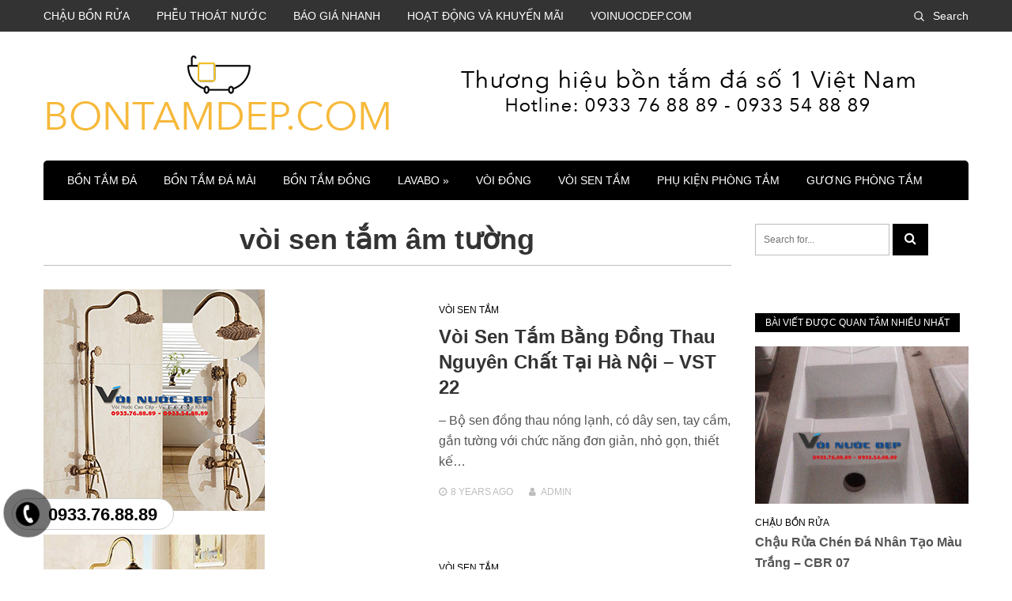

--- FILE ---
content_type: text/html; charset=UTF-8
request_url: https://bontamdep.com/tag/voi-sen-tam-am-tuong
body_size: 19341
content:
<!DOCTYPE html>
<html lang="en-US">
	<!-- Global site tag (gtag.js) - Google Analytics -->
<script async src="https://www.googletagmanager.com/gtag/js?id=UA-124329608-1"></script>
<script>
  window.dataLayer = window.dataLayer || [];
  function gtag(){dataLayer.push(arguments);}
  gtag('js', new Date());

  gtag('config', 'UA-124329608-1');
</script>

<head>
<meta charset="UTF-8">
<meta name="viewport" content="width=device-width, initial-scale=1">
<link rel="profile" href="https://gmpg.org/xfn/11">

<title>Vòi Sen Tắm âm Tường | Bồn Tắm Đá</title>
<meta name='robots' content='max-image-preview:large' />
<link rel='dns-prefetch' href='//fonts.googleapis.com' />
<link rel='dns-prefetch' href='//s.w.org' />
<link rel="alternate" type="application/rss+xml" title="Bồn Tắm Đá &raquo; Feed" href="https://bontamdep.com/feed" />
<link rel="alternate" type="application/rss+xml" title="Bồn Tắm Đá &raquo; Comments Feed" href="https://bontamdep.com/comments/feed" />
<link rel="alternate" type="application/rss+xml" title="Bồn Tắm Đá &raquo; vòi sen tắm âm tường Tag Feed" href="https://bontamdep.com/tag/voi-sen-tam-am-tuong/feed" />
<script type="text/javascript">
window._wpemojiSettings = {"baseUrl":"https:\/\/s.w.org\/images\/core\/emoji\/13.1.0\/72x72\/","ext":".png","svgUrl":"https:\/\/s.w.org\/images\/core\/emoji\/13.1.0\/svg\/","svgExt":".svg","source":{"concatemoji":"https:\/\/bontamdep.com\/wp-includes\/js\/wp-emoji-release.min.js?ver=5.9.12"}};
/*! This file is auto-generated */
!function(e,a,t){var n,r,o,i=a.createElement("canvas"),p=i.getContext&&i.getContext("2d");function s(e,t){var a=String.fromCharCode;p.clearRect(0,0,i.width,i.height),p.fillText(a.apply(this,e),0,0);e=i.toDataURL();return p.clearRect(0,0,i.width,i.height),p.fillText(a.apply(this,t),0,0),e===i.toDataURL()}function c(e){var t=a.createElement("script");t.src=e,t.defer=t.type="text/javascript",a.getElementsByTagName("head")[0].appendChild(t)}for(o=Array("flag","emoji"),t.supports={everything:!0,everythingExceptFlag:!0},r=0;r<o.length;r++)t.supports[o[r]]=function(e){if(!p||!p.fillText)return!1;switch(p.textBaseline="top",p.font="600 32px Arial",e){case"flag":return s([127987,65039,8205,9895,65039],[127987,65039,8203,9895,65039])?!1:!s([55356,56826,55356,56819],[55356,56826,8203,55356,56819])&&!s([55356,57332,56128,56423,56128,56418,56128,56421,56128,56430,56128,56423,56128,56447],[55356,57332,8203,56128,56423,8203,56128,56418,8203,56128,56421,8203,56128,56430,8203,56128,56423,8203,56128,56447]);case"emoji":return!s([10084,65039,8205,55357,56613],[10084,65039,8203,55357,56613])}return!1}(o[r]),t.supports.everything=t.supports.everything&&t.supports[o[r]],"flag"!==o[r]&&(t.supports.everythingExceptFlag=t.supports.everythingExceptFlag&&t.supports[o[r]]);t.supports.everythingExceptFlag=t.supports.everythingExceptFlag&&!t.supports.flag,t.DOMReady=!1,t.readyCallback=function(){t.DOMReady=!0},t.supports.everything||(n=function(){t.readyCallback()},a.addEventListener?(a.addEventListener("DOMContentLoaded",n,!1),e.addEventListener("load",n,!1)):(e.attachEvent("onload",n),a.attachEvent("onreadystatechange",function(){"complete"===a.readyState&&t.readyCallback()})),(n=t.source||{}).concatemoji?c(n.concatemoji):n.wpemoji&&n.twemoji&&(c(n.twemoji),c(n.wpemoji)))}(window,document,window._wpemojiSettings);
</script>
<style type="text/css">
img.wp-smiley,
img.emoji {
	display: inline !important;
	border: none !important;
	box-shadow: none !important;
	height: 1em !important;
	width: 1em !important;
	margin: 0 0.07em !important;
	vertical-align: -0.1em !important;
	background: none !important;
	padding: 0 !important;
}
</style>
	<link rel='stylesheet' id='wp-block-library-css'  href='https://bontamdep.com/wp-includes/css/dist/block-library/style.min.css?ver=5.9.12' type='text/css' media='all' />
<style id='global-styles-inline-css' type='text/css'>
body{--wp--preset--color--black: #000000;--wp--preset--color--cyan-bluish-gray: #abb8c3;--wp--preset--color--white: #ffffff;--wp--preset--color--pale-pink: #f78da7;--wp--preset--color--vivid-red: #cf2e2e;--wp--preset--color--luminous-vivid-orange: #ff6900;--wp--preset--color--luminous-vivid-amber: #fcb900;--wp--preset--color--light-green-cyan: #7bdcb5;--wp--preset--color--vivid-green-cyan: #00d084;--wp--preset--color--pale-cyan-blue: #8ed1fc;--wp--preset--color--vivid-cyan-blue: #0693e3;--wp--preset--color--vivid-purple: #9b51e0;--wp--preset--gradient--vivid-cyan-blue-to-vivid-purple: linear-gradient(135deg,rgba(6,147,227,1) 0%,rgb(155,81,224) 100%);--wp--preset--gradient--light-green-cyan-to-vivid-green-cyan: linear-gradient(135deg,rgb(122,220,180) 0%,rgb(0,208,130) 100%);--wp--preset--gradient--luminous-vivid-amber-to-luminous-vivid-orange: linear-gradient(135deg,rgba(252,185,0,1) 0%,rgba(255,105,0,1) 100%);--wp--preset--gradient--luminous-vivid-orange-to-vivid-red: linear-gradient(135deg,rgba(255,105,0,1) 0%,rgb(207,46,46) 100%);--wp--preset--gradient--very-light-gray-to-cyan-bluish-gray: linear-gradient(135deg,rgb(238,238,238) 0%,rgb(169,184,195) 100%);--wp--preset--gradient--cool-to-warm-spectrum: linear-gradient(135deg,rgb(74,234,220) 0%,rgb(151,120,209) 20%,rgb(207,42,186) 40%,rgb(238,44,130) 60%,rgb(251,105,98) 80%,rgb(254,248,76) 100%);--wp--preset--gradient--blush-light-purple: linear-gradient(135deg,rgb(255,206,236) 0%,rgb(152,150,240) 100%);--wp--preset--gradient--blush-bordeaux: linear-gradient(135deg,rgb(254,205,165) 0%,rgb(254,45,45) 50%,rgb(107,0,62) 100%);--wp--preset--gradient--luminous-dusk: linear-gradient(135deg,rgb(255,203,112) 0%,rgb(199,81,192) 50%,rgb(65,88,208) 100%);--wp--preset--gradient--pale-ocean: linear-gradient(135deg,rgb(255,245,203) 0%,rgb(182,227,212) 50%,rgb(51,167,181) 100%);--wp--preset--gradient--electric-grass: linear-gradient(135deg,rgb(202,248,128) 0%,rgb(113,206,126) 100%);--wp--preset--gradient--midnight: linear-gradient(135deg,rgb(2,3,129) 0%,rgb(40,116,252) 100%);--wp--preset--duotone--dark-grayscale: url('#wp-duotone-dark-grayscale');--wp--preset--duotone--grayscale: url('#wp-duotone-grayscale');--wp--preset--duotone--purple-yellow: url('#wp-duotone-purple-yellow');--wp--preset--duotone--blue-red: url('#wp-duotone-blue-red');--wp--preset--duotone--midnight: url('#wp-duotone-midnight');--wp--preset--duotone--magenta-yellow: url('#wp-duotone-magenta-yellow');--wp--preset--duotone--purple-green: url('#wp-duotone-purple-green');--wp--preset--duotone--blue-orange: url('#wp-duotone-blue-orange');--wp--preset--font-size--small: 13px;--wp--preset--font-size--medium: 20px;--wp--preset--font-size--large: 36px;--wp--preset--font-size--x-large: 42px;}.has-black-color{color: var(--wp--preset--color--black) !important;}.has-cyan-bluish-gray-color{color: var(--wp--preset--color--cyan-bluish-gray) !important;}.has-white-color{color: var(--wp--preset--color--white) !important;}.has-pale-pink-color{color: var(--wp--preset--color--pale-pink) !important;}.has-vivid-red-color{color: var(--wp--preset--color--vivid-red) !important;}.has-luminous-vivid-orange-color{color: var(--wp--preset--color--luminous-vivid-orange) !important;}.has-luminous-vivid-amber-color{color: var(--wp--preset--color--luminous-vivid-amber) !important;}.has-light-green-cyan-color{color: var(--wp--preset--color--light-green-cyan) !important;}.has-vivid-green-cyan-color{color: var(--wp--preset--color--vivid-green-cyan) !important;}.has-pale-cyan-blue-color{color: var(--wp--preset--color--pale-cyan-blue) !important;}.has-vivid-cyan-blue-color{color: var(--wp--preset--color--vivid-cyan-blue) !important;}.has-vivid-purple-color{color: var(--wp--preset--color--vivid-purple) !important;}.has-black-background-color{background-color: var(--wp--preset--color--black) !important;}.has-cyan-bluish-gray-background-color{background-color: var(--wp--preset--color--cyan-bluish-gray) !important;}.has-white-background-color{background-color: var(--wp--preset--color--white) !important;}.has-pale-pink-background-color{background-color: var(--wp--preset--color--pale-pink) !important;}.has-vivid-red-background-color{background-color: var(--wp--preset--color--vivid-red) !important;}.has-luminous-vivid-orange-background-color{background-color: var(--wp--preset--color--luminous-vivid-orange) !important;}.has-luminous-vivid-amber-background-color{background-color: var(--wp--preset--color--luminous-vivid-amber) !important;}.has-light-green-cyan-background-color{background-color: var(--wp--preset--color--light-green-cyan) !important;}.has-vivid-green-cyan-background-color{background-color: var(--wp--preset--color--vivid-green-cyan) !important;}.has-pale-cyan-blue-background-color{background-color: var(--wp--preset--color--pale-cyan-blue) !important;}.has-vivid-cyan-blue-background-color{background-color: var(--wp--preset--color--vivid-cyan-blue) !important;}.has-vivid-purple-background-color{background-color: var(--wp--preset--color--vivid-purple) !important;}.has-black-border-color{border-color: var(--wp--preset--color--black) !important;}.has-cyan-bluish-gray-border-color{border-color: var(--wp--preset--color--cyan-bluish-gray) !important;}.has-white-border-color{border-color: var(--wp--preset--color--white) !important;}.has-pale-pink-border-color{border-color: var(--wp--preset--color--pale-pink) !important;}.has-vivid-red-border-color{border-color: var(--wp--preset--color--vivid-red) !important;}.has-luminous-vivid-orange-border-color{border-color: var(--wp--preset--color--luminous-vivid-orange) !important;}.has-luminous-vivid-amber-border-color{border-color: var(--wp--preset--color--luminous-vivid-amber) !important;}.has-light-green-cyan-border-color{border-color: var(--wp--preset--color--light-green-cyan) !important;}.has-vivid-green-cyan-border-color{border-color: var(--wp--preset--color--vivid-green-cyan) !important;}.has-pale-cyan-blue-border-color{border-color: var(--wp--preset--color--pale-cyan-blue) !important;}.has-vivid-cyan-blue-border-color{border-color: var(--wp--preset--color--vivid-cyan-blue) !important;}.has-vivid-purple-border-color{border-color: var(--wp--preset--color--vivid-purple) !important;}.has-vivid-cyan-blue-to-vivid-purple-gradient-background{background: var(--wp--preset--gradient--vivid-cyan-blue-to-vivid-purple) !important;}.has-light-green-cyan-to-vivid-green-cyan-gradient-background{background: var(--wp--preset--gradient--light-green-cyan-to-vivid-green-cyan) !important;}.has-luminous-vivid-amber-to-luminous-vivid-orange-gradient-background{background: var(--wp--preset--gradient--luminous-vivid-amber-to-luminous-vivid-orange) !important;}.has-luminous-vivid-orange-to-vivid-red-gradient-background{background: var(--wp--preset--gradient--luminous-vivid-orange-to-vivid-red) !important;}.has-very-light-gray-to-cyan-bluish-gray-gradient-background{background: var(--wp--preset--gradient--very-light-gray-to-cyan-bluish-gray) !important;}.has-cool-to-warm-spectrum-gradient-background{background: var(--wp--preset--gradient--cool-to-warm-spectrum) !important;}.has-blush-light-purple-gradient-background{background: var(--wp--preset--gradient--blush-light-purple) !important;}.has-blush-bordeaux-gradient-background{background: var(--wp--preset--gradient--blush-bordeaux) !important;}.has-luminous-dusk-gradient-background{background: var(--wp--preset--gradient--luminous-dusk) !important;}.has-pale-ocean-gradient-background{background: var(--wp--preset--gradient--pale-ocean) !important;}.has-electric-grass-gradient-background{background: var(--wp--preset--gradient--electric-grass) !important;}.has-midnight-gradient-background{background: var(--wp--preset--gradient--midnight) !important;}.has-small-font-size{font-size: var(--wp--preset--font-size--small) !important;}.has-medium-font-size{font-size: var(--wp--preset--font-size--medium) !important;}.has-large-font-size{font-size: var(--wp--preset--font-size--large) !important;}.has-x-large-font-size{font-size: var(--wp--preset--font-size--x-large) !important;}
</style>
<link rel='stylesheet' id='contact-form-7-css'  href='https://bontamdep.com/wp-content/plugins/contact-form-7/includes/css/styles.css?ver=5.5.6' type='text/css' media='all' />
<link rel='stylesheet' id='easy-callnow-css'  href='https://bontamdep.com/wp-content/plugins/easy-call-now/public/css/easy-callnow-public.css?ver=1.0.0' type='text/css' media='all' />
<style id='extendify-gutenberg-patterns-and-templates-utilities-inline-css' type='text/css'>
.ext-absolute{position:absolute!important}.ext-relative{position:relative!important}.ext-top-base{top:var(--wp--style--block-gap,1.75rem)!important}.ext-top-lg{top:var(--extendify--spacing--large)!important}.ext--top-base{top:calc(var(--wp--style--block-gap, 1.75rem)*-1)!important}.ext--top-lg{top:calc(var(--extendify--spacing--large)*-1)!important}.ext-right-base{right:var(--wp--style--block-gap,1.75rem)!important}.ext-right-lg{right:var(--extendify--spacing--large)!important}.ext--right-base{right:calc(var(--wp--style--block-gap, 1.75rem)*-1)!important}.ext--right-lg{right:calc(var(--extendify--spacing--large)*-1)!important}.ext-bottom-base{bottom:var(--wp--style--block-gap,1.75rem)!important}.ext-bottom-lg{bottom:var(--extendify--spacing--large)!important}.ext--bottom-base{bottom:calc(var(--wp--style--block-gap, 1.75rem)*-1)!important}.ext--bottom-lg{bottom:calc(var(--extendify--spacing--large)*-1)!important}.ext-left-base{left:var(--wp--style--block-gap,1.75rem)!important}.ext-left-lg{left:var(--extendify--spacing--large)!important}.ext--left-base{left:calc(var(--wp--style--block-gap, 1.75rem)*-1)!important}.ext--left-lg{left:calc(var(--extendify--spacing--large)*-1)!important}.ext-order-1{order:1!important}.ext-order-2{order:2!important}.ext-col-auto{grid-column:auto!important}.ext-col-span-1{grid-column:span 1/span 1!important}.ext-col-span-2{grid-column:span 2/span 2!important}.ext-col-span-3{grid-column:span 3/span 3!important}.ext-col-span-4{grid-column:span 4/span 4!important}.ext-col-span-5{grid-column:span 5/span 5!important}.ext-col-span-6{grid-column:span 6/span 6!important}.ext-col-span-7{grid-column:span 7/span 7!important}.ext-col-span-8{grid-column:span 8/span 8!important}.ext-col-span-9{grid-column:span 9/span 9!important}.ext-col-span-10{grid-column:span 10/span 10!important}.ext-col-span-11{grid-column:span 11/span 11!important}.ext-col-span-12{grid-column:span 12/span 12!important}.ext-col-span-full{grid-column:1/-1!important}.ext-col-start-1{grid-column-start:1!important}.ext-col-start-2{grid-column-start:2!important}.ext-col-start-3{grid-column-start:3!important}.ext-col-start-4{grid-column-start:4!important}.ext-col-start-5{grid-column-start:5!important}.ext-col-start-6{grid-column-start:6!important}.ext-col-start-7{grid-column-start:7!important}.ext-col-start-8{grid-column-start:8!important}.ext-col-start-9{grid-column-start:9!important}.ext-col-start-10{grid-column-start:10!important}.ext-col-start-11{grid-column-start:11!important}.ext-col-start-12{grid-column-start:12!important}.ext-col-start-13{grid-column-start:13!important}.ext-col-start-auto{grid-column-start:auto!important}.ext-col-end-1{grid-column-end:1!important}.ext-col-end-2{grid-column-end:2!important}.ext-col-end-3{grid-column-end:3!important}.ext-col-end-4{grid-column-end:4!important}.ext-col-end-5{grid-column-end:5!important}.ext-col-end-6{grid-column-end:6!important}.ext-col-end-7{grid-column-end:7!important}.ext-col-end-8{grid-column-end:8!important}.ext-col-end-9{grid-column-end:9!important}.ext-col-end-10{grid-column-end:10!important}.ext-col-end-11{grid-column-end:11!important}.ext-col-end-12{grid-column-end:12!important}.ext-col-end-13{grid-column-end:13!important}.ext-col-end-auto{grid-column-end:auto!important}.ext-row-auto{grid-row:auto!important}.ext-row-span-1{grid-row:span 1/span 1!important}.ext-row-span-2{grid-row:span 2/span 2!important}.ext-row-span-3{grid-row:span 3/span 3!important}.ext-row-span-4{grid-row:span 4/span 4!important}.ext-row-span-5{grid-row:span 5/span 5!important}.ext-row-span-6{grid-row:span 6/span 6!important}.ext-row-span-full{grid-row:1/-1!important}.ext-row-start-1{grid-row-start:1!important}.ext-row-start-2{grid-row-start:2!important}.ext-row-start-3{grid-row-start:3!important}.ext-row-start-4{grid-row-start:4!important}.ext-row-start-5{grid-row-start:5!important}.ext-row-start-6{grid-row-start:6!important}.ext-row-start-7{grid-row-start:7!important}.ext-row-start-auto{grid-row-start:auto!important}.ext-row-end-1{grid-row-end:1!important}.ext-row-end-2{grid-row-end:2!important}.ext-row-end-3{grid-row-end:3!important}.ext-row-end-4{grid-row-end:4!important}.ext-row-end-5{grid-row-end:5!important}.ext-row-end-6{grid-row-end:6!important}.ext-row-end-7{grid-row-end:7!important}.ext-row-end-auto{grid-row-end:auto!important}.ext-m-0:not([style*=margin]){margin:0!important}.ext-m-auto:not([style*=margin]){margin:auto!important}.ext-m-base:not([style*=margin]){margin:var(--wp--style--block-gap,1.75rem)!important}.ext-m-lg:not([style*=margin]){margin:var(--extendify--spacing--large)!important}.ext--m-base:not([style*=margin]){margin:calc(var(--wp--style--block-gap, 1.75rem)*-1)!important}.ext--m-lg:not([style*=margin]){margin:calc(var(--extendify--spacing--large)*-1)!important}.ext-mx-0:not([style*=margin]){margin-left:0!important;margin-right:0!important}.ext-mx-auto:not([style*=margin]){margin-left:auto!important;margin-right:auto!important}.ext-mx-base:not([style*=margin]){margin-left:var(--wp--style--block-gap,1.75rem)!important;margin-right:var(--wp--style--block-gap,1.75rem)!important}.ext-mx-lg:not([style*=margin]){margin-left:var(--extendify--spacing--large)!important;margin-right:var(--extendify--spacing--large)!important}.ext--mx-base:not([style*=margin]){margin-left:calc(var(--wp--style--block-gap, 1.75rem)*-1)!important;margin-right:calc(var(--wp--style--block-gap, 1.75rem)*-1)!important}.ext--mx-lg:not([style*=margin]){margin-left:calc(var(--extendify--spacing--large)*-1)!important;margin-right:calc(var(--extendify--spacing--large)*-1)!important}.ext-my-0:not([style*=margin]){margin-bottom:0!important;margin-top:0!important}.ext-my-auto:not([style*=margin]){margin-bottom:auto!important;margin-top:auto!important}.ext-my-base:not([style*=margin]){margin-bottom:var(--wp--style--block-gap,1.75rem)!important;margin-top:var(--wp--style--block-gap,1.75rem)!important}.ext-my-lg:not([style*=margin]){margin-bottom:var(--extendify--spacing--large)!important;margin-top:var(--extendify--spacing--large)!important}.ext--my-base:not([style*=margin]){margin-bottom:calc(var(--wp--style--block-gap, 1.75rem)*-1)!important;margin-top:calc(var(--wp--style--block-gap, 1.75rem)*-1)!important}.ext--my-lg:not([style*=margin]){margin-bottom:calc(var(--extendify--spacing--large)*-1)!important;margin-top:calc(var(--extendify--spacing--large)*-1)!important}.ext-mt-0:not([style*=margin]){margin-top:0!important}.ext-mt-auto:not([style*=margin]){margin-top:auto!important}.ext-mt-base:not([style*=margin]){margin-top:var(--wp--style--block-gap,1.75rem)!important}.ext-mt-lg:not([style*=margin]){margin-top:var(--extendify--spacing--large)!important}.ext--mt-base:not([style*=margin]){margin-top:calc(var(--wp--style--block-gap, 1.75rem)*-1)!important}.ext--mt-lg:not([style*=margin]){margin-top:calc(var(--extendify--spacing--large)*-1)!important}.ext-mr-0:not([style*=margin]){margin-right:0!important}.ext-mr-auto:not([style*=margin]){margin-right:auto!important}.ext-mr-base:not([style*=margin]){margin-right:var(--wp--style--block-gap,1.75rem)!important}.ext-mr-lg:not([style*=margin]){margin-right:var(--extendify--spacing--large)!important}.ext--mr-base:not([style*=margin]){margin-right:calc(var(--wp--style--block-gap, 1.75rem)*-1)!important}.ext--mr-lg:not([style*=margin]){margin-right:calc(var(--extendify--spacing--large)*-1)!important}.ext-mb-0:not([style*=margin]){margin-bottom:0!important}.ext-mb-auto:not([style*=margin]){margin-bottom:auto!important}.ext-mb-base:not([style*=margin]){margin-bottom:var(--wp--style--block-gap,1.75rem)!important}.ext-mb-lg:not([style*=margin]){margin-bottom:var(--extendify--spacing--large)!important}.ext--mb-base:not([style*=margin]){margin-bottom:calc(var(--wp--style--block-gap, 1.75rem)*-1)!important}.ext--mb-lg:not([style*=margin]){margin-bottom:calc(var(--extendify--spacing--large)*-1)!important}.ext-ml-0:not([style*=margin]){margin-left:0!important}.ext-ml-auto:not([style*=margin]){margin-left:auto!important}.ext-ml-base:not([style*=margin]){margin-left:var(--wp--style--block-gap,1.75rem)!important}.ext-ml-lg:not([style*=margin]){margin-left:var(--extendify--spacing--large)!important}.ext--ml-base:not([style*=margin]){margin-left:calc(var(--wp--style--block-gap, 1.75rem)*-1)!important}.ext--ml-lg:not([style*=margin]){margin-left:calc(var(--extendify--spacing--large)*-1)!important}.ext-block{display:block!important}.ext-inline-block{display:inline-block!important}.ext-inline{display:inline!important}.ext-flex{display:flex!important}.ext-inline-flex{display:inline-flex!important}.ext-grid{display:grid!important}.ext-inline-grid{display:inline-grid!important}.ext-hidden{display:none!important}.ext-w-auto{width:auto!important}.ext-w-full{width:100%!important}.ext-max-w-full{max-width:100%!important}.ext-flex-1{flex:1 1 0%!important}.ext-flex-auto{flex:1 1 auto!important}.ext-flex-initial{flex:0 1 auto!important}.ext-flex-none{flex:none!important}.ext-flex-shrink-0{flex-shrink:0!important}.ext-flex-shrink{flex-shrink:1!important}.ext-flex-grow-0{flex-grow:0!important}.ext-flex-grow{flex-grow:1!important}.ext-list-none{list-style-type:none!important}.ext-grid-cols-1{grid-template-columns:repeat(1,minmax(0,1fr))!important}.ext-grid-cols-2{grid-template-columns:repeat(2,minmax(0,1fr))!important}.ext-grid-cols-3{grid-template-columns:repeat(3,minmax(0,1fr))!important}.ext-grid-cols-4{grid-template-columns:repeat(4,minmax(0,1fr))!important}.ext-grid-cols-5{grid-template-columns:repeat(5,minmax(0,1fr))!important}.ext-grid-cols-6{grid-template-columns:repeat(6,minmax(0,1fr))!important}.ext-grid-cols-7{grid-template-columns:repeat(7,minmax(0,1fr))!important}.ext-grid-cols-8{grid-template-columns:repeat(8,minmax(0,1fr))!important}.ext-grid-cols-9{grid-template-columns:repeat(9,minmax(0,1fr))!important}.ext-grid-cols-10{grid-template-columns:repeat(10,minmax(0,1fr))!important}.ext-grid-cols-11{grid-template-columns:repeat(11,minmax(0,1fr))!important}.ext-grid-cols-12{grid-template-columns:repeat(12,minmax(0,1fr))!important}.ext-grid-cols-none{grid-template-columns:none!important}.ext-grid-rows-1{grid-template-rows:repeat(1,minmax(0,1fr))!important}.ext-grid-rows-2{grid-template-rows:repeat(2,minmax(0,1fr))!important}.ext-grid-rows-3{grid-template-rows:repeat(3,minmax(0,1fr))!important}.ext-grid-rows-4{grid-template-rows:repeat(4,minmax(0,1fr))!important}.ext-grid-rows-5{grid-template-rows:repeat(5,minmax(0,1fr))!important}.ext-grid-rows-6{grid-template-rows:repeat(6,minmax(0,1fr))!important}.ext-grid-rows-none{grid-template-rows:none!important}.ext-flex-row{flex-direction:row!important}.ext-flex-row-reverse{flex-direction:row-reverse!important}.ext-flex-col{flex-direction:column!important}.ext-flex-col-reverse{flex-direction:column-reverse!important}.ext-flex-wrap{flex-wrap:wrap!important}.ext-flex-wrap-reverse{flex-wrap:wrap-reverse!important}.ext-flex-nowrap{flex-wrap:nowrap!important}.ext-items-start{align-items:flex-start!important}.ext-items-end{align-items:flex-end!important}.ext-items-center{align-items:center!important}.ext-items-baseline{align-items:baseline!important}.ext-items-stretch{align-items:stretch!important}.ext-justify-start{justify-content:flex-start!important}.ext-justify-end{justify-content:flex-end!important}.ext-justify-center{justify-content:center!important}.ext-justify-between{justify-content:space-between!important}.ext-justify-around{justify-content:space-around!important}.ext-justify-evenly{justify-content:space-evenly!important}.ext-justify-items-start{justify-items:start!important}.ext-justify-items-end{justify-items:end!important}.ext-justify-items-center{justify-items:center!important}.ext-justify-items-stretch{justify-items:stretch!important}.ext-gap-0{gap:0!important}.ext-gap-base{gap:var(--wp--style--block-gap,1.75rem)!important}.ext-gap-lg{gap:var(--extendify--spacing--large)!important}.ext-gap-x-0{-moz-column-gap:0!important;column-gap:0!important}.ext-gap-x-base{-moz-column-gap:var(--wp--style--block-gap,1.75rem)!important;column-gap:var(--wp--style--block-gap,1.75rem)!important}.ext-gap-x-lg{-moz-column-gap:var(--extendify--spacing--large)!important;column-gap:var(--extendify--spacing--large)!important}.ext-gap-y-0{row-gap:0!important}.ext-gap-y-base{row-gap:var(--wp--style--block-gap,1.75rem)!important}.ext-gap-y-lg{row-gap:var(--extendify--spacing--large)!important}.ext-justify-self-auto{justify-self:auto!important}.ext-justify-self-start{justify-self:start!important}.ext-justify-self-end{justify-self:end!important}.ext-justify-self-center{justify-self:center!important}.ext-justify-self-stretch{justify-self:stretch!important}.ext-rounded-none{border-radius:0!important}.ext-rounded-full{border-radius:9999px!important}.ext-rounded-t-none{border-top-left-radius:0!important;border-top-right-radius:0!important}.ext-rounded-t-full{border-top-left-radius:9999px!important;border-top-right-radius:9999px!important}.ext-rounded-r-none{border-bottom-right-radius:0!important;border-top-right-radius:0!important}.ext-rounded-r-full{border-bottom-right-radius:9999px!important;border-top-right-radius:9999px!important}.ext-rounded-b-none{border-bottom-left-radius:0!important;border-bottom-right-radius:0!important}.ext-rounded-b-full{border-bottom-left-radius:9999px!important;border-bottom-right-radius:9999px!important}.ext-rounded-l-none{border-bottom-left-radius:0!important;border-top-left-radius:0!important}.ext-rounded-l-full{border-bottom-left-radius:9999px!important;border-top-left-radius:9999px!important}.ext-rounded-tl-none{border-top-left-radius:0!important}.ext-rounded-tl-full{border-top-left-radius:9999px!important}.ext-rounded-tr-none{border-top-right-radius:0!important}.ext-rounded-tr-full{border-top-right-radius:9999px!important}.ext-rounded-br-none{border-bottom-right-radius:0!important}.ext-rounded-br-full{border-bottom-right-radius:9999px!important}.ext-rounded-bl-none{border-bottom-left-radius:0!important}.ext-rounded-bl-full{border-bottom-left-radius:9999px!important}.ext-border-0{border-width:0!important}.ext-border-t-0{border-top-width:0!important}.ext-border-r-0{border-right-width:0!important}.ext-border-b-0{border-bottom-width:0!important}.ext-border-l-0{border-left-width:0!important}.ext-p-0:not([style*=padding]){padding:0!important}.ext-p-base:not([style*=padding]){padding:var(--wp--style--block-gap,1.75rem)!important}.ext-p-lg:not([style*=padding]){padding:var(--extendify--spacing--large)!important}.ext-px-0:not([style*=padding]){padding-left:0!important;padding-right:0!important}.ext-px-base:not([style*=padding]){padding-left:var(--wp--style--block-gap,1.75rem)!important;padding-right:var(--wp--style--block-gap,1.75rem)!important}.ext-px-lg:not([style*=padding]){padding-left:var(--extendify--spacing--large)!important;padding-right:var(--extendify--spacing--large)!important}.ext-py-0:not([style*=padding]){padding-bottom:0!important;padding-top:0!important}.ext-py-base:not([style*=padding]){padding-bottom:var(--wp--style--block-gap,1.75rem)!important;padding-top:var(--wp--style--block-gap,1.75rem)!important}.ext-py-lg:not([style*=padding]){padding-bottom:var(--extendify--spacing--large)!important;padding-top:var(--extendify--spacing--large)!important}.ext-pt-0:not([style*=padding]){padding-top:0!important}.ext-pt-base:not([style*=padding]){padding-top:var(--wp--style--block-gap,1.75rem)!important}.ext-pt-lg:not([style*=padding]){padding-top:var(--extendify--spacing--large)!important}.ext-pr-0:not([style*=padding]){padding-right:0!important}.ext-pr-base:not([style*=padding]){padding-right:var(--wp--style--block-gap,1.75rem)!important}.ext-pr-lg:not([style*=padding]){padding-right:var(--extendify--spacing--large)!important}.ext-pb-0:not([style*=padding]){padding-bottom:0!important}.ext-pb-base:not([style*=padding]){padding-bottom:var(--wp--style--block-gap,1.75rem)!important}.ext-pb-lg:not([style*=padding]){padding-bottom:var(--extendify--spacing--large)!important}.ext-pl-0:not([style*=padding]){padding-left:0!important}.ext-pl-base:not([style*=padding]){padding-left:var(--wp--style--block-gap,1.75rem)!important}.ext-pl-lg:not([style*=padding]){padding-left:var(--extendify--spacing--large)!important}.ext-text-left{text-align:left!important}.ext-text-center{text-align:center!important}.ext-text-right{text-align:right!important}.ext-leading-none{line-height:1!important}.ext-leading-tight{line-height:1.25!important}.ext-leading-snug{line-height:1.375!important}.ext-leading-normal{line-height:1.5!important}.ext-leading-relaxed{line-height:1.625!important}.ext-leading-loose{line-height:2!important}.clip-path--rhombus img{-webkit-clip-path:polygon(15% 6%,80% 29%,84% 93%,23% 69%);clip-path:polygon(15% 6%,80% 29%,84% 93%,23% 69%)}.clip-path--diamond img{-webkit-clip-path:polygon(5% 29%,60% 2%,91% 64%,36% 89%);clip-path:polygon(5% 29%,60% 2%,91% 64%,36% 89%)}.clip-path--rhombus-alt img{-webkit-clip-path:polygon(14% 9%,85% 24%,91% 89%,19% 76%);clip-path:polygon(14% 9%,85% 24%,91% 89%,19% 76%)}.wp-block-columns[class*=fullwidth-cols]{margin-bottom:unset}.wp-block-column.editor\:pointer-events-none{margin-bottom:0!important;margin-top:0!important}.is-root-container.block-editor-block-list__layout>[data-align=full]:not(:first-of-type)>.wp-block-column.editor\:pointer-events-none,.is-root-container.block-editor-block-list__layout>[data-align=wide]>.wp-block-column.editor\:pointer-events-none{margin-top:calc(var(--wp--style--block-gap, 28px)*-1)!important}.ext .wp-block-columns .wp-block-column[style*=padding]{padding-left:0!important;padding-right:0!important}.ext .wp-block-columns+.wp-block-columns:not([class*=mt-]):not([class*=my-]):not([style*=margin]){margin-top:0!important}[class*=fullwidth-cols] .wp-block-column:first-child,[class*=fullwidth-cols] .wp-block-group:first-child{margin-top:0}[class*=fullwidth-cols] .wp-block-column:last-child,[class*=fullwidth-cols] .wp-block-group:last-child{margin-bottom:0}[class*=fullwidth-cols] .wp-block-column:first-child>*,[class*=fullwidth-cols] .wp-block-column>:first-child{margin-top:0}.ext .is-not-stacked-on-mobile .wp-block-column,[class*=fullwidth-cols] .wp-block-column>:last-child{margin-bottom:0}.wp-block-columns[class*=fullwidth-cols]:not(.is-not-stacked-on-mobile)>.wp-block-column:not(:last-child){margin-bottom:var(--wp--style--block-gap,1.75rem)}@media (min-width:782px){.wp-block-columns[class*=fullwidth-cols]:not(.is-not-stacked-on-mobile)>.wp-block-column:not(:last-child){margin-bottom:0}}.wp-block-columns[class*=fullwidth-cols].is-not-stacked-on-mobile>.wp-block-column{margin-bottom:0!important}@media (min-width:600px) and (max-width:781px){.wp-block-columns[class*=fullwidth-cols]:not(.is-not-stacked-on-mobile)>.wp-block-column:nth-child(2n){margin-left:var(--wp--style--block-gap,2em)}}@media (max-width:781px){.tablet\:fullwidth-cols.wp-block-columns:not(.is-not-stacked-on-mobile){flex-wrap:wrap}.tablet\:fullwidth-cols.wp-block-columns:not(.is-not-stacked-on-mobile)>.wp-block-column,.tablet\:fullwidth-cols.wp-block-columns:not(.is-not-stacked-on-mobile)>.wp-block-column:not([style*=margin]){margin-left:0!important}.tablet\:fullwidth-cols.wp-block-columns:not(.is-not-stacked-on-mobile)>.wp-block-column{flex-basis:100%!important}}@media (max-width:1079px){.desktop\:fullwidth-cols.wp-block-columns:not(.is-not-stacked-on-mobile){flex-wrap:wrap}.desktop\:fullwidth-cols.wp-block-columns:not(.is-not-stacked-on-mobile)>.wp-block-column,.desktop\:fullwidth-cols.wp-block-columns:not(.is-not-stacked-on-mobile)>.wp-block-column:not([style*=margin]){margin-left:0!important}.desktop\:fullwidth-cols.wp-block-columns:not(.is-not-stacked-on-mobile)>.wp-block-column{flex-basis:100%!important}.desktop\:fullwidth-cols.wp-block-columns:not(.is-not-stacked-on-mobile)>.wp-block-column:not(:last-child){margin-bottom:var(--wp--style--block-gap,1.75rem)!important}}.direction-rtl{direction:rtl}.direction-ltr{direction:ltr}.is-style-inline-list{padding-left:0!important}.is-style-inline-list li{list-style-type:none!important}@media (min-width:782px){.is-style-inline-list li{display:inline!important;margin-right:var(--wp--style--block-gap,1.75rem)!important}}@media (min-width:782px){.is-style-inline-list li:first-child{margin-left:0!important}}@media (min-width:782px){.is-style-inline-list li:last-child{margin-right:0!important}}.bring-to-front{position:relative;z-index:10}.text-stroke{-webkit-text-stroke-color:var(--wp--preset--color--background)}.text-stroke,.text-stroke--primary{-webkit-text-stroke-width:var(
        --wp--custom--typography--text-stroke-width,2px
    )}.text-stroke--primary{-webkit-text-stroke-color:var(--wp--preset--color--primary)}.text-stroke--secondary{-webkit-text-stroke-width:var(
        --wp--custom--typography--text-stroke-width,2px
    );-webkit-text-stroke-color:var(--wp--preset--color--secondary)}.editor\:no-caption .block-editor-rich-text__editable{display:none!important}.editor\:no-inserter .wp-block-column:not(.is-selected)>.block-list-appender,.editor\:no-inserter .wp-block-cover__inner-container>.block-list-appender,.editor\:no-inserter .wp-block-group__inner-container>.block-list-appender,.editor\:no-inserter>.block-list-appender{display:none}.editor\:no-resize .components-resizable-box__handle,.editor\:no-resize .components-resizable-box__handle:after,.editor\:no-resize .components-resizable-box__side-handle:before{display:none;pointer-events:none}.editor\:no-resize .components-resizable-box__container{display:block}.editor\:pointer-events-none{pointer-events:none}.is-style-angled{justify-content:flex-end}.ext .is-style-angled>[class*=_inner-container],.is-style-angled{align-items:center}.is-style-angled .wp-block-cover__image-background,.is-style-angled .wp-block-cover__video-background{-webkit-clip-path:polygon(0 0,30% 0,50% 100%,0 100%);clip-path:polygon(0 0,30% 0,50% 100%,0 100%);z-index:1}@media (min-width:782px){.is-style-angled .wp-block-cover__image-background,.is-style-angled .wp-block-cover__video-background{-webkit-clip-path:polygon(0 0,55% 0,65% 100%,0 100%);clip-path:polygon(0 0,55% 0,65% 100%,0 100%)}}.has-foreground-color{color:var(--wp--preset--color--foreground,#000)!important}.has-foreground-background-color{background-color:var(--wp--preset--color--foreground,#000)!important}.has-background-color{color:var(--wp--preset--color--background,#fff)!important}.has-background-background-color{background-color:var(--wp--preset--color--background,#fff)!important}.has-primary-color{color:var(--wp--preset--color--primary,#4b5563)!important}.has-primary-background-color{background-color:var(--wp--preset--color--primary,#4b5563)!important}.has-secondary-color{color:var(--wp--preset--color--secondary,#9ca3af)!important}.has-secondary-background-color{background-color:var(--wp--preset--color--secondary,#9ca3af)!important}.ext.has-text-color h1,.ext.has-text-color h2,.ext.has-text-color h3,.ext.has-text-color h4,.ext.has-text-color h5,.ext.has-text-color h6,.ext.has-text-color p{color:currentColor}.has-white-color{color:var(--wp--preset--color--white,#fff)!important}.has-black-color{color:var(--wp--preset--color--black,#000)!important}.has-ext-foreground-background-color{background-color:var(
        --wp--preset--color--foreground,var(--wp--preset--color--black,#000)
    )!important}.has-ext-primary-background-color{background-color:var(
        --wp--preset--color--primary,var(--wp--preset--color--cyan-bluish-gray,#000)
    )!important}.wp-block-button__link.has-black-background-color{border-color:var(--wp--preset--color--black,#000)}.wp-block-button__link.has-white-background-color{border-color:var(--wp--preset--color--white,#fff)}.has-ext-small-font-size{font-size:var(--wp--preset--font-size--ext-small)!important}.has-ext-medium-font-size{font-size:var(--wp--preset--font-size--ext-medium)!important}.has-ext-large-font-size{font-size:var(--wp--preset--font-size--ext-large)!important;line-height:1.2}.has-ext-x-large-font-size{font-size:var(--wp--preset--font-size--ext-x-large)!important;line-height:1}.has-ext-xx-large-font-size{font-size:var(--wp--preset--font-size--ext-xx-large)!important;line-height:1}.has-ext-x-large-font-size:not([style*=line-height]),.has-ext-xx-large-font-size:not([style*=line-height]){line-height:1.1}.ext .wp-block-group>*{margin-bottom:0;margin-top:0}.ext .wp-block-group>*+*{margin-bottom:0}.ext .wp-block-group>*+*,.ext h2{margin-top:var(--wp--style--block-gap,1.75rem)}.ext h2{margin-bottom:var(--wp--style--block-gap,1.75rem)}.has-ext-x-large-font-size+h3,.has-ext-x-large-font-size+p{margin-top:.5rem}.ext .wp-block-buttons>.wp-block-button.wp-block-button__width-25{min-width:12rem;width:calc(25% - var(--wp--style--block-gap, .5em)*.75)}.ext .ext-grid>[class*=_inner-container]{display:grid}.ext>[class*=_inner-container]>.ext-grid:not([class*=columns]),.ext>[class*=_inner-container]>.wp-block>.ext-grid:not([class*=columns]){display:initial!important}.ext .ext-grid-cols-1>[class*=_inner-container]{grid-template-columns:repeat(1,minmax(0,1fr))!important}.ext .ext-grid-cols-2>[class*=_inner-container]{grid-template-columns:repeat(2,minmax(0,1fr))!important}.ext .ext-grid-cols-3>[class*=_inner-container]{grid-template-columns:repeat(3,minmax(0,1fr))!important}.ext .ext-grid-cols-4>[class*=_inner-container]{grid-template-columns:repeat(4,minmax(0,1fr))!important}.ext .ext-grid-cols-5>[class*=_inner-container]{grid-template-columns:repeat(5,minmax(0,1fr))!important}.ext .ext-grid-cols-6>[class*=_inner-container]{grid-template-columns:repeat(6,minmax(0,1fr))!important}.ext .ext-grid-cols-7>[class*=_inner-container]{grid-template-columns:repeat(7,minmax(0,1fr))!important}.ext .ext-grid-cols-8>[class*=_inner-container]{grid-template-columns:repeat(8,minmax(0,1fr))!important}.ext .ext-grid-cols-9>[class*=_inner-container]{grid-template-columns:repeat(9,minmax(0,1fr))!important}.ext .ext-grid-cols-10>[class*=_inner-container]{grid-template-columns:repeat(10,minmax(0,1fr))!important}.ext .ext-grid-cols-11>[class*=_inner-container]{grid-template-columns:repeat(11,minmax(0,1fr))!important}.ext .ext-grid-cols-12>[class*=_inner-container]{grid-template-columns:repeat(12,minmax(0,1fr))!important}.ext .ext-grid-cols-13>[class*=_inner-container]{grid-template-columns:repeat(13,minmax(0,1fr))!important}.ext .ext-grid-cols-none>[class*=_inner-container]{grid-template-columns:none!important}.ext .ext-grid-rows-1>[class*=_inner-container]{grid-template-rows:repeat(1,minmax(0,1fr))!important}.ext .ext-grid-rows-2>[class*=_inner-container]{grid-template-rows:repeat(2,minmax(0,1fr))!important}.ext .ext-grid-rows-3>[class*=_inner-container]{grid-template-rows:repeat(3,minmax(0,1fr))!important}.ext .ext-grid-rows-4>[class*=_inner-container]{grid-template-rows:repeat(4,minmax(0,1fr))!important}.ext .ext-grid-rows-5>[class*=_inner-container]{grid-template-rows:repeat(5,minmax(0,1fr))!important}.ext .ext-grid-rows-6>[class*=_inner-container]{grid-template-rows:repeat(6,minmax(0,1fr))!important}.ext .ext-grid-rows-none>[class*=_inner-container]{grid-template-rows:none!important}.ext .ext-items-start>[class*=_inner-container]{align-items:flex-start!important}.ext .ext-items-end>[class*=_inner-container]{align-items:flex-end!important}.ext .ext-items-center>[class*=_inner-container]{align-items:center!important}.ext .ext-items-baseline>[class*=_inner-container]{align-items:baseline!important}.ext .ext-items-stretch>[class*=_inner-container]{align-items:stretch!important}.ext.wp-block-group>:last-child{margin-bottom:0}.ext .wp-block-group__inner-container{padding:0!important}.ext.has-background{padding-left:var(--wp--style--block-gap,1.75rem);padding-right:var(--wp--style--block-gap,1.75rem)}.ext [class*=inner-container]>.alignwide [class*=inner-container],.ext [class*=inner-container]>[data-align=wide] [class*=inner-container]{max-width:var(--responsive--alignwide-width,120rem)}.ext [class*=inner-container]>.alignwide [class*=inner-container]>*,.ext [class*=inner-container]>[data-align=wide] [class*=inner-container]>*{max-width:100%!important}.ext .wp-block-image{position:relative;text-align:center}.ext .wp-block-image img{display:inline-block;vertical-align:middle}body{--extendify--spacing--large:var(
        --wp--custom--spacing--large,clamp(2em,8vw,8em)
    );--wp--preset--font-size--ext-small:1rem;--wp--preset--font-size--ext-medium:1.125rem;--wp--preset--font-size--ext-large:clamp(1.65rem,3.5vw,2.15rem);--wp--preset--font-size--ext-x-large:clamp(3rem,6vw,4.75rem);--wp--preset--font-size--ext-xx-large:clamp(3.25rem,7.5vw,5.75rem);--wp--preset--color--black:#000;--wp--preset--color--white:#fff}.ext *{box-sizing:border-box}.block-editor-block-preview__content-iframe .ext [data-type="core/spacer"] .components-resizable-box__container{background:transparent!important}.block-editor-block-preview__content-iframe .ext [data-type="core/spacer"] .block-library-spacer__resize-container:before{display:none!important}.ext .wp-block-group__inner-container figure.wp-block-gallery.alignfull{margin-bottom:unset;margin-top:unset}.ext .alignwide{margin-left:auto!important;margin-right:auto!important}.is-root-container.block-editor-block-list__layout>[data-align=full]:not(:first-of-type)>.ext-my-0,.is-root-container.block-editor-block-list__layout>[data-align=wide]>.ext-my-0:not([style*=margin]){margin-top:calc(var(--wp--style--block-gap, 28px)*-1)!important}.block-editor-block-preview__content-iframe .preview\:min-h-50{min-height:50vw!important}.block-editor-block-preview__content-iframe .preview\:min-h-60{min-height:60vw!important}.block-editor-block-preview__content-iframe .preview\:min-h-70{min-height:70vw!important}.block-editor-block-preview__content-iframe .preview\:min-h-80{min-height:80vw!important}.block-editor-block-preview__content-iframe .preview\:min-h-100{min-height:100vw!important}.ext-mr-0.alignfull:not([style*=margin]):not([style*=margin]){margin-right:0!important}.ext-ml-0:not([style*=margin]):not([style*=margin]){margin-left:0!important}.is-root-container .wp-block[data-align=full]>.ext-mx-0:not([style*=margin]):not([style*=margin]){margin-left:calc(var(--wp--custom--spacing--outer, 0)*1)!important;margin-right:calc(var(--wp--custom--spacing--outer, 0)*1)!important;overflow:hidden;width:unset}@media (min-width:782px){.tablet\:ext-absolute{position:absolute!important}.tablet\:ext-relative{position:relative!important}.tablet\:ext-top-base{top:var(--wp--style--block-gap,1.75rem)!important}.tablet\:ext-top-lg{top:var(--extendify--spacing--large)!important}.tablet\:ext--top-base{top:calc(var(--wp--style--block-gap, 1.75rem)*-1)!important}.tablet\:ext--top-lg{top:calc(var(--extendify--spacing--large)*-1)!important}.tablet\:ext-right-base{right:var(--wp--style--block-gap,1.75rem)!important}.tablet\:ext-right-lg{right:var(--extendify--spacing--large)!important}.tablet\:ext--right-base{right:calc(var(--wp--style--block-gap, 1.75rem)*-1)!important}.tablet\:ext--right-lg{right:calc(var(--extendify--spacing--large)*-1)!important}.tablet\:ext-bottom-base{bottom:var(--wp--style--block-gap,1.75rem)!important}.tablet\:ext-bottom-lg{bottom:var(--extendify--spacing--large)!important}.tablet\:ext--bottom-base{bottom:calc(var(--wp--style--block-gap, 1.75rem)*-1)!important}.tablet\:ext--bottom-lg{bottom:calc(var(--extendify--spacing--large)*-1)!important}.tablet\:ext-left-base{left:var(--wp--style--block-gap,1.75rem)!important}.tablet\:ext-left-lg{left:var(--extendify--spacing--large)!important}.tablet\:ext--left-base{left:calc(var(--wp--style--block-gap, 1.75rem)*-1)!important}.tablet\:ext--left-lg{left:calc(var(--extendify--spacing--large)*-1)!important}.tablet\:ext-order-1{order:1!important}.tablet\:ext-order-2{order:2!important}.tablet\:ext-m-0:not([style*=margin]){margin:0!important}.tablet\:ext-m-auto:not([style*=margin]){margin:auto!important}.tablet\:ext-m-base:not([style*=margin]){margin:var(--wp--style--block-gap,1.75rem)!important}.tablet\:ext-m-lg:not([style*=margin]){margin:var(--extendify--spacing--large)!important}.tablet\:ext--m-base:not([style*=margin]){margin:calc(var(--wp--style--block-gap, 1.75rem)*-1)!important}.tablet\:ext--m-lg:not([style*=margin]){margin:calc(var(--extendify--spacing--large)*-1)!important}.tablet\:ext-mx-0:not([style*=margin]){margin-left:0!important;margin-right:0!important}.tablet\:ext-mx-auto:not([style*=margin]){margin-left:auto!important;margin-right:auto!important}.tablet\:ext-mx-base:not([style*=margin]){margin-left:var(--wp--style--block-gap,1.75rem)!important;margin-right:var(--wp--style--block-gap,1.75rem)!important}.tablet\:ext-mx-lg:not([style*=margin]){margin-left:var(--extendify--spacing--large)!important;margin-right:var(--extendify--spacing--large)!important}.tablet\:ext--mx-base:not([style*=margin]){margin-left:calc(var(--wp--style--block-gap, 1.75rem)*-1)!important;margin-right:calc(var(--wp--style--block-gap, 1.75rem)*-1)!important}.tablet\:ext--mx-lg:not([style*=margin]){margin-left:calc(var(--extendify--spacing--large)*-1)!important;margin-right:calc(var(--extendify--spacing--large)*-1)!important}.tablet\:ext-my-0:not([style*=margin]){margin-bottom:0!important;margin-top:0!important}.tablet\:ext-my-auto:not([style*=margin]){margin-bottom:auto!important;margin-top:auto!important}.tablet\:ext-my-base:not([style*=margin]){margin-bottom:var(--wp--style--block-gap,1.75rem)!important;margin-top:var(--wp--style--block-gap,1.75rem)!important}.tablet\:ext-my-lg:not([style*=margin]){margin-bottom:var(--extendify--spacing--large)!important;margin-top:var(--extendify--spacing--large)!important}.tablet\:ext--my-base:not([style*=margin]){margin-bottom:calc(var(--wp--style--block-gap, 1.75rem)*-1)!important;margin-top:calc(var(--wp--style--block-gap, 1.75rem)*-1)!important}.tablet\:ext--my-lg:not([style*=margin]){margin-bottom:calc(var(--extendify--spacing--large)*-1)!important;margin-top:calc(var(--extendify--spacing--large)*-1)!important}.tablet\:ext-mt-0:not([style*=margin]){margin-top:0!important}.tablet\:ext-mt-auto:not([style*=margin]){margin-top:auto!important}.tablet\:ext-mt-base:not([style*=margin]){margin-top:var(--wp--style--block-gap,1.75rem)!important}.tablet\:ext-mt-lg:not([style*=margin]){margin-top:var(--extendify--spacing--large)!important}.tablet\:ext--mt-base:not([style*=margin]){margin-top:calc(var(--wp--style--block-gap, 1.75rem)*-1)!important}.tablet\:ext--mt-lg:not([style*=margin]){margin-top:calc(var(--extendify--spacing--large)*-1)!important}.tablet\:ext-mr-0:not([style*=margin]){margin-right:0!important}.tablet\:ext-mr-auto:not([style*=margin]){margin-right:auto!important}.tablet\:ext-mr-base:not([style*=margin]){margin-right:var(--wp--style--block-gap,1.75rem)!important}.tablet\:ext-mr-lg:not([style*=margin]){margin-right:var(--extendify--spacing--large)!important}.tablet\:ext--mr-base:not([style*=margin]){margin-right:calc(var(--wp--style--block-gap, 1.75rem)*-1)!important}.tablet\:ext--mr-lg:not([style*=margin]){margin-right:calc(var(--extendify--spacing--large)*-1)!important}.tablet\:ext-mb-0:not([style*=margin]){margin-bottom:0!important}.tablet\:ext-mb-auto:not([style*=margin]){margin-bottom:auto!important}.tablet\:ext-mb-base:not([style*=margin]){margin-bottom:var(--wp--style--block-gap,1.75rem)!important}.tablet\:ext-mb-lg:not([style*=margin]){margin-bottom:var(--extendify--spacing--large)!important}.tablet\:ext--mb-base:not([style*=margin]){margin-bottom:calc(var(--wp--style--block-gap, 1.75rem)*-1)!important}.tablet\:ext--mb-lg:not([style*=margin]){margin-bottom:calc(var(--extendify--spacing--large)*-1)!important}.tablet\:ext-ml-0:not([style*=margin]){margin-left:0!important}.tablet\:ext-ml-auto:not([style*=margin]){margin-left:auto!important}.tablet\:ext-ml-base:not([style*=margin]){margin-left:var(--wp--style--block-gap,1.75rem)!important}.tablet\:ext-ml-lg:not([style*=margin]){margin-left:var(--extendify--spacing--large)!important}.tablet\:ext--ml-base:not([style*=margin]){margin-left:calc(var(--wp--style--block-gap, 1.75rem)*-1)!important}.tablet\:ext--ml-lg:not([style*=margin]){margin-left:calc(var(--extendify--spacing--large)*-1)!important}.tablet\:ext-block{display:block!important}.tablet\:ext-inline-block{display:inline-block!important}.tablet\:ext-inline{display:inline!important}.tablet\:ext-flex{display:flex!important}.tablet\:ext-inline-flex{display:inline-flex!important}.tablet\:ext-grid{display:grid!important}.tablet\:ext-inline-grid{display:inline-grid!important}.tablet\:ext-hidden{display:none!important}.tablet\:ext-w-auto{width:auto!important}.tablet\:ext-w-full{width:100%!important}.tablet\:ext-max-w-full{max-width:100%!important}.tablet\:ext-flex-1{flex:1 1 0%!important}.tablet\:ext-flex-auto{flex:1 1 auto!important}.tablet\:ext-flex-initial{flex:0 1 auto!important}.tablet\:ext-flex-none{flex:none!important}.tablet\:ext-flex-shrink-0{flex-shrink:0!important}.tablet\:ext-flex-shrink{flex-shrink:1!important}.tablet\:ext-flex-grow-0{flex-grow:0!important}.tablet\:ext-flex-grow{flex-grow:1!important}.tablet\:ext-list-none{list-style-type:none!important}.tablet\:ext-grid-cols-1{grid-template-columns:repeat(1,minmax(0,1fr))!important}.tablet\:ext-grid-cols-2{grid-template-columns:repeat(2,minmax(0,1fr))!important}.tablet\:ext-grid-cols-3{grid-template-columns:repeat(3,minmax(0,1fr))!important}.tablet\:ext-grid-cols-4{grid-template-columns:repeat(4,minmax(0,1fr))!important}.tablet\:ext-grid-cols-5{grid-template-columns:repeat(5,minmax(0,1fr))!important}.tablet\:ext-grid-cols-6{grid-template-columns:repeat(6,minmax(0,1fr))!important}.tablet\:ext-grid-cols-7{grid-template-columns:repeat(7,minmax(0,1fr))!important}.tablet\:ext-grid-cols-8{grid-template-columns:repeat(8,minmax(0,1fr))!important}.tablet\:ext-grid-cols-9{grid-template-columns:repeat(9,minmax(0,1fr))!important}.tablet\:ext-grid-cols-10{grid-template-columns:repeat(10,minmax(0,1fr))!important}.tablet\:ext-grid-cols-11{grid-template-columns:repeat(11,minmax(0,1fr))!important}.tablet\:ext-grid-cols-12{grid-template-columns:repeat(12,minmax(0,1fr))!important}.tablet\:ext-grid-cols-none{grid-template-columns:none!important}.tablet\:ext-flex-row{flex-direction:row!important}.tablet\:ext-flex-row-reverse{flex-direction:row-reverse!important}.tablet\:ext-flex-col{flex-direction:column!important}.tablet\:ext-flex-col-reverse{flex-direction:column-reverse!important}.tablet\:ext-flex-wrap{flex-wrap:wrap!important}.tablet\:ext-flex-wrap-reverse{flex-wrap:wrap-reverse!important}.tablet\:ext-flex-nowrap{flex-wrap:nowrap!important}.tablet\:ext-items-start{align-items:flex-start!important}.tablet\:ext-items-end{align-items:flex-end!important}.tablet\:ext-items-center{align-items:center!important}.tablet\:ext-items-baseline{align-items:baseline!important}.tablet\:ext-items-stretch{align-items:stretch!important}.tablet\:ext-justify-start{justify-content:flex-start!important}.tablet\:ext-justify-end{justify-content:flex-end!important}.tablet\:ext-justify-center{justify-content:center!important}.tablet\:ext-justify-between{justify-content:space-between!important}.tablet\:ext-justify-around{justify-content:space-around!important}.tablet\:ext-justify-evenly{justify-content:space-evenly!important}.tablet\:ext-justify-items-start{justify-items:start!important}.tablet\:ext-justify-items-end{justify-items:end!important}.tablet\:ext-justify-items-center{justify-items:center!important}.tablet\:ext-justify-items-stretch{justify-items:stretch!important}.tablet\:ext-justify-self-auto{justify-self:auto!important}.tablet\:ext-justify-self-start{justify-self:start!important}.tablet\:ext-justify-self-end{justify-self:end!important}.tablet\:ext-justify-self-center{justify-self:center!important}.tablet\:ext-justify-self-stretch{justify-self:stretch!important}.tablet\:ext-p-0:not([style*=padding]){padding:0!important}.tablet\:ext-p-base:not([style*=padding]){padding:var(--wp--style--block-gap,1.75rem)!important}.tablet\:ext-p-lg:not([style*=padding]){padding:var(--extendify--spacing--large)!important}.tablet\:ext-px-0:not([style*=padding]){padding-left:0!important;padding-right:0!important}.tablet\:ext-px-base:not([style*=padding]){padding-left:var(--wp--style--block-gap,1.75rem)!important;padding-right:var(--wp--style--block-gap,1.75rem)!important}.tablet\:ext-px-lg:not([style*=padding]){padding-left:var(--extendify--spacing--large)!important;padding-right:var(--extendify--spacing--large)!important}.tablet\:ext-py-0:not([style*=padding]){padding-bottom:0!important;padding-top:0!important}.tablet\:ext-py-base:not([style*=padding]){padding-bottom:var(--wp--style--block-gap,1.75rem)!important;padding-top:var(--wp--style--block-gap,1.75rem)!important}.tablet\:ext-py-lg:not([style*=padding]){padding-bottom:var(--extendify--spacing--large)!important;padding-top:var(--extendify--spacing--large)!important}.tablet\:ext-pt-0:not([style*=padding]){padding-top:0!important}.tablet\:ext-pt-base:not([style*=padding]){padding-top:var(--wp--style--block-gap,1.75rem)!important}.tablet\:ext-pt-lg:not([style*=padding]){padding-top:var(--extendify--spacing--large)!important}.tablet\:ext-pr-0:not([style*=padding]){padding-right:0!important}.tablet\:ext-pr-base:not([style*=padding]){padding-right:var(--wp--style--block-gap,1.75rem)!important}.tablet\:ext-pr-lg:not([style*=padding]){padding-right:var(--extendify--spacing--large)!important}.tablet\:ext-pb-0:not([style*=padding]){padding-bottom:0!important}.tablet\:ext-pb-base:not([style*=padding]){padding-bottom:var(--wp--style--block-gap,1.75rem)!important}.tablet\:ext-pb-lg:not([style*=padding]){padding-bottom:var(--extendify--spacing--large)!important}.tablet\:ext-pl-0:not([style*=padding]){padding-left:0!important}.tablet\:ext-pl-base:not([style*=padding]){padding-left:var(--wp--style--block-gap,1.75rem)!important}.tablet\:ext-pl-lg:not([style*=padding]){padding-left:var(--extendify--spacing--large)!important}.tablet\:ext-text-left{text-align:left!important}.tablet\:ext-text-center{text-align:center!important}.tablet\:ext-text-right{text-align:right!important}}@media (min-width:1080px){.desktop\:ext-absolute{position:absolute!important}.desktop\:ext-relative{position:relative!important}.desktop\:ext-top-base{top:var(--wp--style--block-gap,1.75rem)!important}.desktop\:ext-top-lg{top:var(--extendify--spacing--large)!important}.desktop\:ext--top-base{top:calc(var(--wp--style--block-gap, 1.75rem)*-1)!important}.desktop\:ext--top-lg{top:calc(var(--extendify--spacing--large)*-1)!important}.desktop\:ext-right-base{right:var(--wp--style--block-gap,1.75rem)!important}.desktop\:ext-right-lg{right:var(--extendify--spacing--large)!important}.desktop\:ext--right-base{right:calc(var(--wp--style--block-gap, 1.75rem)*-1)!important}.desktop\:ext--right-lg{right:calc(var(--extendify--spacing--large)*-1)!important}.desktop\:ext-bottom-base{bottom:var(--wp--style--block-gap,1.75rem)!important}.desktop\:ext-bottom-lg{bottom:var(--extendify--spacing--large)!important}.desktop\:ext--bottom-base{bottom:calc(var(--wp--style--block-gap, 1.75rem)*-1)!important}.desktop\:ext--bottom-lg{bottom:calc(var(--extendify--spacing--large)*-1)!important}.desktop\:ext-left-base{left:var(--wp--style--block-gap,1.75rem)!important}.desktop\:ext-left-lg{left:var(--extendify--spacing--large)!important}.desktop\:ext--left-base{left:calc(var(--wp--style--block-gap, 1.75rem)*-1)!important}.desktop\:ext--left-lg{left:calc(var(--extendify--spacing--large)*-1)!important}.desktop\:ext-order-1{order:1!important}.desktop\:ext-order-2{order:2!important}.desktop\:ext-m-0:not([style*=margin]){margin:0!important}.desktop\:ext-m-auto:not([style*=margin]){margin:auto!important}.desktop\:ext-m-base:not([style*=margin]){margin:var(--wp--style--block-gap,1.75rem)!important}.desktop\:ext-m-lg:not([style*=margin]){margin:var(--extendify--spacing--large)!important}.desktop\:ext--m-base:not([style*=margin]){margin:calc(var(--wp--style--block-gap, 1.75rem)*-1)!important}.desktop\:ext--m-lg:not([style*=margin]){margin:calc(var(--extendify--spacing--large)*-1)!important}.desktop\:ext-mx-0:not([style*=margin]){margin-left:0!important;margin-right:0!important}.desktop\:ext-mx-auto:not([style*=margin]){margin-left:auto!important;margin-right:auto!important}.desktop\:ext-mx-base:not([style*=margin]){margin-left:var(--wp--style--block-gap,1.75rem)!important;margin-right:var(--wp--style--block-gap,1.75rem)!important}.desktop\:ext-mx-lg:not([style*=margin]){margin-left:var(--extendify--spacing--large)!important;margin-right:var(--extendify--spacing--large)!important}.desktop\:ext--mx-base:not([style*=margin]){margin-left:calc(var(--wp--style--block-gap, 1.75rem)*-1)!important;margin-right:calc(var(--wp--style--block-gap, 1.75rem)*-1)!important}.desktop\:ext--mx-lg:not([style*=margin]){margin-left:calc(var(--extendify--spacing--large)*-1)!important;margin-right:calc(var(--extendify--spacing--large)*-1)!important}.desktop\:ext-my-0:not([style*=margin]){margin-bottom:0!important;margin-top:0!important}.desktop\:ext-my-auto:not([style*=margin]){margin-bottom:auto!important;margin-top:auto!important}.desktop\:ext-my-base:not([style*=margin]){margin-bottom:var(--wp--style--block-gap,1.75rem)!important;margin-top:var(--wp--style--block-gap,1.75rem)!important}.desktop\:ext-my-lg:not([style*=margin]){margin-bottom:var(--extendify--spacing--large)!important;margin-top:var(--extendify--spacing--large)!important}.desktop\:ext--my-base:not([style*=margin]){margin-bottom:calc(var(--wp--style--block-gap, 1.75rem)*-1)!important;margin-top:calc(var(--wp--style--block-gap, 1.75rem)*-1)!important}.desktop\:ext--my-lg:not([style*=margin]){margin-bottom:calc(var(--extendify--spacing--large)*-1)!important;margin-top:calc(var(--extendify--spacing--large)*-1)!important}.desktop\:ext-mt-0:not([style*=margin]){margin-top:0!important}.desktop\:ext-mt-auto:not([style*=margin]){margin-top:auto!important}.desktop\:ext-mt-base:not([style*=margin]){margin-top:var(--wp--style--block-gap,1.75rem)!important}.desktop\:ext-mt-lg:not([style*=margin]){margin-top:var(--extendify--spacing--large)!important}.desktop\:ext--mt-base:not([style*=margin]){margin-top:calc(var(--wp--style--block-gap, 1.75rem)*-1)!important}.desktop\:ext--mt-lg:not([style*=margin]){margin-top:calc(var(--extendify--spacing--large)*-1)!important}.desktop\:ext-mr-0:not([style*=margin]){margin-right:0!important}.desktop\:ext-mr-auto:not([style*=margin]){margin-right:auto!important}.desktop\:ext-mr-base:not([style*=margin]){margin-right:var(--wp--style--block-gap,1.75rem)!important}.desktop\:ext-mr-lg:not([style*=margin]){margin-right:var(--extendify--spacing--large)!important}.desktop\:ext--mr-base:not([style*=margin]){margin-right:calc(var(--wp--style--block-gap, 1.75rem)*-1)!important}.desktop\:ext--mr-lg:not([style*=margin]){margin-right:calc(var(--extendify--spacing--large)*-1)!important}.desktop\:ext-mb-0:not([style*=margin]){margin-bottom:0!important}.desktop\:ext-mb-auto:not([style*=margin]){margin-bottom:auto!important}.desktop\:ext-mb-base:not([style*=margin]){margin-bottom:var(--wp--style--block-gap,1.75rem)!important}.desktop\:ext-mb-lg:not([style*=margin]){margin-bottom:var(--extendify--spacing--large)!important}.desktop\:ext--mb-base:not([style*=margin]){margin-bottom:calc(var(--wp--style--block-gap, 1.75rem)*-1)!important}.desktop\:ext--mb-lg:not([style*=margin]){margin-bottom:calc(var(--extendify--spacing--large)*-1)!important}.desktop\:ext-ml-0:not([style*=margin]){margin-left:0!important}.desktop\:ext-ml-auto:not([style*=margin]){margin-left:auto!important}.desktop\:ext-ml-base:not([style*=margin]){margin-left:var(--wp--style--block-gap,1.75rem)!important}.desktop\:ext-ml-lg:not([style*=margin]){margin-left:var(--extendify--spacing--large)!important}.desktop\:ext--ml-base:not([style*=margin]){margin-left:calc(var(--wp--style--block-gap, 1.75rem)*-1)!important}.desktop\:ext--ml-lg:not([style*=margin]){margin-left:calc(var(--extendify--spacing--large)*-1)!important}.desktop\:ext-block{display:block!important}.desktop\:ext-inline-block{display:inline-block!important}.desktop\:ext-inline{display:inline!important}.desktop\:ext-flex{display:flex!important}.desktop\:ext-inline-flex{display:inline-flex!important}.desktop\:ext-grid{display:grid!important}.desktop\:ext-inline-grid{display:inline-grid!important}.desktop\:ext-hidden{display:none!important}.desktop\:ext-w-auto{width:auto!important}.desktop\:ext-w-full{width:100%!important}.desktop\:ext-max-w-full{max-width:100%!important}.desktop\:ext-flex-1{flex:1 1 0%!important}.desktop\:ext-flex-auto{flex:1 1 auto!important}.desktop\:ext-flex-initial{flex:0 1 auto!important}.desktop\:ext-flex-none{flex:none!important}.desktop\:ext-flex-shrink-0{flex-shrink:0!important}.desktop\:ext-flex-shrink{flex-shrink:1!important}.desktop\:ext-flex-grow-0{flex-grow:0!important}.desktop\:ext-flex-grow{flex-grow:1!important}.desktop\:ext-list-none{list-style-type:none!important}.desktop\:ext-grid-cols-1{grid-template-columns:repeat(1,minmax(0,1fr))!important}.desktop\:ext-grid-cols-2{grid-template-columns:repeat(2,minmax(0,1fr))!important}.desktop\:ext-grid-cols-3{grid-template-columns:repeat(3,minmax(0,1fr))!important}.desktop\:ext-grid-cols-4{grid-template-columns:repeat(4,minmax(0,1fr))!important}.desktop\:ext-grid-cols-5{grid-template-columns:repeat(5,minmax(0,1fr))!important}.desktop\:ext-grid-cols-6{grid-template-columns:repeat(6,minmax(0,1fr))!important}.desktop\:ext-grid-cols-7{grid-template-columns:repeat(7,minmax(0,1fr))!important}.desktop\:ext-grid-cols-8{grid-template-columns:repeat(8,minmax(0,1fr))!important}.desktop\:ext-grid-cols-9{grid-template-columns:repeat(9,minmax(0,1fr))!important}.desktop\:ext-grid-cols-10{grid-template-columns:repeat(10,minmax(0,1fr))!important}.desktop\:ext-grid-cols-11{grid-template-columns:repeat(11,minmax(0,1fr))!important}.desktop\:ext-grid-cols-12{grid-template-columns:repeat(12,minmax(0,1fr))!important}.desktop\:ext-grid-cols-none{grid-template-columns:none!important}.desktop\:ext-flex-row{flex-direction:row!important}.desktop\:ext-flex-row-reverse{flex-direction:row-reverse!important}.desktop\:ext-flex-col{flex-direction:column!important}.desktop\:ext-flex-col-reverse{flex-direction:column-reverse!important}.desktop\:ext-flex-wrap{flex-wrap:wrap!important}.desktop\:ext-flex-wrap-reverse{flex-wrap:wrap-reverse!important}.desktop\:ext-flex-nowrap{flex-wrap:nowrap!important}.desktop\:ext-items-start{align-items:flex-start!important}.desktop\:ext-items-end{align-items:flex-end!important}.desktop\:ext-items-center{align-items:center!important}.desktop\:ext-items-baseline{align-items:baseline!important}.desktop\:ext-items-stretch{align-items:stretch!important}.desktop\:ext-justify-start{justify-content:flex-start!important}.desktop\:ext-justify-end{justify-content:flex-end!important}.desktop\:ext-justify-center{justify-content:center!important}.desktop\:ext-justify-between{justify-content:space-between!important}.desktop\:ext-justify-around{justify-content:space-around!important}.desktop\:ext-justify-evenly{justify-content:space-evenly!important}.desktop\:ext-justify-items-start{justify-items:start!important}.desktop\:ext-justify-items-end{justify-items:end!important}.desktop\:ext-justify-items-center{justify-items:center!important}.desktop\:ext-justify-items-stretch{justify-items:stretch!important}.desktop\:ext-justify-self-auto{justify-self:auto!important}.desktop\:ext-justify-self-start{justify-self:start!important}.desktop\:ext-justify-self-end{justify-self:end!important}.desktop\:ext-justify-self-center{justify-self:center!important}.desktop\:ext-justify-self-stretch{justify-self:stretch!important}.desktop\:ext-p-0:not([style*=padding]){padding:0!important}.desktop\:ext-p-base:not([style*=padding]){padding:var(--wp--style--block-gap,1.75rem)!important}.desktop\:ext-p-lg:not([style*=padding]){padding:var(--extendify--spacing--large)!important}.desktop\:ext-px-0:not([style*=padding]){padding-left:0!important;padding-right:0!important}.desktop\:ext-px-base:not([style*=padding]){padding-left:var(--wp--style--block-gap,1.75rem)!important;padding-right:var(--wp--style--block-gap,1.75rem)!important}.desktop\:ext-px-lg:not([style*=padding]){padding-left:var(--extendify--spacing--large)!important;padding-right:var(--extendify--spacing--large)!important}.desktop\:ext-py-0:not([style*=padding]){padding-bottom:0!important;padding-top:0!important}.desktop\:ext-py-base:not([style*=padding]){padding-bottom:var(--wp--style--block-gap,1.75rem)!important;padding-top:var(--wp--style--block-gap,1.75rem)!important}.desktop\:ext-py-lg:not([style*=padding]){padding-bottom:var(--extendify--spacing--large)!important;padding-top:var(--extendify--spacing--large)!important}.desktop\:ext-pt-0:not([style*=padding]){padding-top:0!important}.desktop\:ext-pt-base:not([style*=padding]){padding-top:var(--wp--style--block-gap,1.75rem)!important}.desktop\:ext-pt-lg:not([style*=padding]){padding-top:var(--extendify--spacing--large)!important}.desktop\:ext-pr-0:not([style*=padding]){padding-right:0!important}.desktop\:ext-pr-base:not([style*=padding]){padding-right:var(--wp--style--block-gap,1.75rem)!important}.desktop\:ext-pr-lg:not([style*=padding]){padding-right:var(--extendify--spacing--large)!important}.desktop\:ext-pb-0:not([style*=padding]){padding-bottom:0!important}.desktop\:ext-pb-base:not([style*=padding]){padding-bottom:var(--wp--style--block-gap,1.75rem)!important}.desktop\:ext-pb-lg:not([style*=padding]){padding-bottom:var(--extendify--spacing--large)!important}.desktop\:ext-pl-0:not([style*=padding]){padding-left:0!important}.desktop\:ext-pl-base:not([style*=padding]){padding-left:var(--wp--style--block-gap,1.75rem)!important}.desktop\:ext-pl-lg:not([style*=padding]){padding-left:var(--extendify--spacing--large)!important}.desktop\:ext-text-left{text-align:left!important}.desktop\:ext-text-center{text-align:center!important}.desktop\:ext-text-right{text-align:right!important}}

</style>
<link rel='stylesheet' id='insido-plugins-style-css'  href='https://bontamdep.com/wp-content/themes/insido/assets/css/plugins.min.css?ver=5.9.12' type='text/css' media='all' />
<link rel='stylesheet' id='insido-fonts-css'  href='https://fonts.googleapis.com/css?family=Arial%3A400%2C400i%2C700%2C700i&#038;ver=5.9.12' type='text/css' media='all' />
<link rel='stylesheet' id='insido-style-css'  href='https://bontamdep.com/wp-content/themes/insido/style.min.css?ver=5.9.12' type='text/css' media='all' />
<style id='insido-style-inline-css' type='text/css'>

			h1, h2, h3, h4, h5, h6, .entry-author {
				font-family: 'Arial', sans-serif;
			}
		
			body {
				font-family: 'Arial', sans-serif;
			}
		
			.secondary-navigation .secondary-menu-items,
			button, input[type="button"],
			input[type="reset"],
			input[type="submit"],
			.button,
			.pagination .current,
			.pagination .page-numbers:hover,
			.block-title,
			.author-badge,
			.format-icon,
			.elementor-page .elementor-widget-container h5 {
				background-color: #000000;
			}

			.primary-menu li a:hover,
			.secondary-menu li ul li a:hover,
			.social-search li a:hover,
			.primary-menu li:hover > a,
			.social-search li:hover > a,
			.cat-links a,
			.entry-title a:hover,
			.post-meta a:hover,
			.widget_entries_thumbnail li .cat-links a,
			.widget li a:hover,
			.footer-sidebar .widget-title,
			.footer-sidebar .widget li a:hover,
			.site-info .copyright a,
			.post-pagination .post-detail span,
			.tag-links a:hover,
			.post-pagination .post-detail a:hover,
			.author-bio .description .name a:hover,
			.logged-in-as a,
			.post-edit-link,
			.cat-links,
			.insido-elements .view-more {
			  color: #000000;
			}

			.primary-menu .sub-menu li:hover,
			.social-search .sub-menu li:hover,
			.secondary-menu .sub-menu li:hover,
			blockquote {
			  border-color: #000000;
			}

		.site-footer { background-color: #4c4c4c; }
</style>
<link rel='stylesheet' id='insido-color-css'  href='https://bontamdep.com/wp-content/themes/insido/assets/css/colors/default.css' type='text/css' media='all' />
<link rel='stylesheet' id='rpt_front_style-css'  href='https://bontamdep.com/wp-content/plugins/related-posts-thumbnails/assets/css/front.css?ver=1.9.0' type='text/css' media='all' />
<script type='text/javascript' src='https://bontamdep.com/wp-includes/js/jquery/jquery.min.js?ver=3.6.0' id='jquery-core-js'></script>
<script type='text/javascript' src='https://bontamdep.com/wp-includes/js/jquery/jquery-migrate.min.js?ver=3.3.2' id='jquery-migrate-js'></script>
<script type='text/javascript' src='https://bontamdep.com/wp-content/plugins/easy-call-now/public/js/easy-callnow-public.js?ver=1.0.0' id='easy-callnow-js'></script>
<!--[if lte IE 9]>
<script type='text/javascript' src='https://bontamdep.com/wp-content/themes/insido/assets/js/html5shiv.min.js' id='insido-html5-js'></script>
<![endif]-->
<link rel="https://api.w.org/" href="https://bontamdep.com/wp-json/" /><link rel="alternate" type="application/json" href="https://bontamdep.com/wp-json/wp/v2/tags/456" /><link rel="EditURI" type="application/rsd+xml" title="RSD" href="https://bontamdep.com/xmlrpc.php?rsd" />
<link rel="wlwmanifest" type="application/wlwmanifest+xml" href="https://bontamdep.com/wp-includes/wlwmanifest.xml" /> 
<meta name="generator" content="WordPress 5.9.12" />

<!-- All in One SEO Pack 1.6.14.2 by Michael Torbert of Semper Fi Web Designob_start_detected [-1,-1] -->
<link rel="canonical" href="https://bontamdep.com/tag/voi-sen-tam-am-tuong" />
<!-- /all in one seo pack -->
		<div class="fix_tel">
	      <div class="ring-alo-phone ring-alo-green ring-alo-show" id="ring-alo-phoneIcon" style="right: 150px; bottom: -12px;">
	        <div class="ring-alo-ph-circle"></div>
	        <div class="ring-alo-ph-circle-fill"></div>
	        <div class="ring-alo-ph-img-circle">

	          <a href="tel:0933768889">
	            <img class="lazy" 
	            	src="https://bontamdep.com/wp-content/plugins/easy-call-now/public/images/phone-ring.png" 
	            	alt="<php _e('Click to Call','call-now'); ?>">
	            <noscript>&amp;lt;img src="https://bontamdep.com/wp-content/plugins/easy-call-now/public/images/phone-ring.png" alt=""&amp;gt;</noscript>
	            </a>
	        </div>
	      </div>
	      <div class="tel">
	          <p class="fone">0933.76.88.89</p>
	      </div>
	    </div>
	    <style type="text/css">
	    	.ring-alo-phone.ring-alo-green .ring-alo-ph-img-circle {
			    background-color: #000000;
			}
			.ring-alo-phone.ring-alo-green .ring-alo-ph-circle{
				background-color: #000000;	
			}
			.ring-alo-phone.ring-alo-green .ring-alo-ph-circle {
			    border-color: #000000;
			}

			.ring-alo-phone.ring-alo-green.ring-alo-hover .ring-alo-ph-img-circle, .ring-alo-phone.ring-alo-green:hover .ring-alo-ph-img-circle{
				background-color: #000000;		
			}

			.fone {			 
			    color: #000000;			    
			}

			.tel{
				background-color: #ffffff;
			}
			.fix_tel{
				top: auto;
				bottom: auto;
				right: auto;
				left: auto;
								bottom: 50px; 				left: 15px; 							}
	    </style>
		<style id="mystickymenu" type="text/css">#mysticky-nav { width:100%; position: static; }#mysticky-nav.wrapfixed { position:fixed; left: 0px; margin-top:0px;  z-index: 1000000; -webkit-transition: 0.3s; -moz-transition: 0.3s; -o-transition: 0.3s; transition: 0.3s; -ms-filter:"progid:DXImageTransform.Microsoft.Alpha(Opacity=95)"; filter: alpha(opacity=95); opacity:0.95; background-color: #000000;}#mysticky-nav.wrapfixed .myfixed{ background-color: #000000; position: relative;top: auto;left: auto;right: auto;}.myfixed { margin:0 auto!important; float:none!important; border:0px!important; background:none!important; max-width:100%!important; }</style>			<style type="text/css">
																															</style>
						<style>
			#related_posts_thumbnails li{
				border-right: 1px solid #dddddd;
				background-color: #ffffff			}
			#related_posts_thumbnails li:hover{
				background-color: #eeeeee;
			}
			.relpost_content{
				font-size:	16px;
				color: 		#333333;
			}
			.relpost-block-single{
				background-color: #ffffff;
				border-right: 1px solid  #dddddd;
				border-left: 1px solid  #dddddd;
				margin-right: -1px;
			}
			.relpost-block-single:hover{
				background-color: #eeeeee;
			}
		</style>

	<link rel="icon" href="https://bontamdep.com/wp-content/uploads/2018/08/cropped-faviconthuan-32x32.png" sizes="32x32" />
<link rel="icon" href="https://bontamdep.com/wp-content/uploads/2018/08/cropped-faviconthuan-192x192.png" sizes="192x192" />
<link rel="apple-touch-icon" href="https://bontamdep.com/wp-content/uploads/2018/08/cropped-faviconthuan-180x180.png" />
<meta name="msapplication-TileImage" content="https://bontamdep.com/wp-content/uploads/2018/08/cropped-faviconthuan-270x270.png" />
</head>

<body data-rsssl=1 class="archive tag tag-voi-sen-tam-am-tuong tag-456 wp-custom-logo multi-author full-width-container layout-2c-l elementor-default elementor-kit-8305">

<div id="page" class="site">

	<div class="wide-container">

					<nav class="main-navigation">
				<div class="container">
					<ul id="primary-menu" class="primary-menu"><li id="menu-item-6085" class="menu-item menu-item-type-post_type menu-item-object-page menu-item-6085"><a href="https://bontamdep.com/chau-bon-rua">CHẬU BỒN RỬA</a></li>
<li id="menu-item-6094" class="menu-item menu-item-type-post_type menu-item-object-page menu-item-6094"><a href="https://bontamdep.com/pheu-thoat-nuoc">PHỄU THOÁT NƯỚC</a></li>
<li id="menu-item-76" class="menu-item menu-item-type-post_type menu-item-object-page menu-item-76"><a href="https://bontamdep.com/bao-gia-nhanh">BÁO GIÁ NHANH</a></li>
<li id="menu-item-6097" class="menu-item menu-item-type-taxonomy menu-item-object-category menu-item-6097"><a href="https://bontamdep.com/category/hoat-dong-va-khuyen-mai">HOẠT ĐỘNG VÀ KHUYẾN MÃI</a></li>
<li id="menu-item-9007" class="menu-item menu-item-type-custom menu-item-object-custom menu-item-9007"><a href="http://voinuocdep.com">VOINUOCDEP.COM</a></li>
</ul>
					<ul class="social-search">
																			<li class="search-link">
								<a href="#">Search</a>
								<ul class="sub-menu search-menu">
									<li><form id="searchform" method="get" action="https://bontamdep.com/">
	<input class="search-field" type="search" name="s" id="s" placeholder="Search for..." autocomplete="off" value="" title="Search for:">
	<button type="submit" id="search-submit" class="fa fa-search"></button>
</form>
</li>
								</ul>
							</li>
											</ul>

				</div>
			</nav>
		
		<header id="masthead" class="site-header">
			<div class="container">
				<div class="site-header-inner">

					<div class="site-branding">
<div class="logo"><a href="https://bontamdep.com" rel="home">
<img src="https://bontamdep.com/wp-content/uploads/2021/02/cropped-logobtd.png" alt="Bồn Tắm Đá"  />
</a>
</div>
</div>

							<div class="header-ad">
							<a href="https://bontamdep.com/"><img src="https://bontamdep.com/wp-content/uploads/2020/11/btnhd-1.png"></a>
					</div>
		
				</div>
			</div>
		</header><!-- #masthead -->

					<nav class="secondary-navigation">
				<div class="container">
					<div class="secondary-menu-items"><ul id="secondary-menu" class="secondary-menu"><li id="menu-item-6227" class="menu-item menu-item-type-post_type menu-item-object-page menu-item-6227"><a href="https://bontamdep.com/bon-tam-da">Bồn Tắm Đá</a></li>
<li id="menu-item-9031" class="menu-item menu-item-type-post_type menu-item-object-page menu-item-9031"><a href="https://bontamdep.com/bon-tam-da-mai">Bồn Tắm Đá Mài</a></li>
<li id="menu-item-6200" class="menu-item menu-item-type-post_type menu-item-object-page menu-item-6200"><a href="https://bontamdep.com/bon-tam-dong">Bồn Tắm Đồng</a></li>
<li id="menu-item-6184" class="menu-item menu-item-type-post_type menu-item-object-page menu-item-has-children menu-item-6184"><a href="https://bontamdep.com/lavabo">LAVABO »</a>
<ul class="sub-menu">
	<li id="menu-item-5713" class="menu-item menu-item-type-post_type menu-item-object-page menu-item-5713"><a href="https://bontamdep.com/lavabo-da">Lavabo Đá</a></li>
	<li id="menu-item-5773" class="menu-item menu-item-type-post_type menu-item-object-page menu-item-5773"><a href="https://bontamdep.com/lavabo-su">Lavabo Sứ</a></li>
	<li id="menu-item-5807" class="menu-item menu-item-type-post_type menu-item-object-page menu-item-5807"><a href="https://bontamdep.com/lavabo-dong">Lavabo Đồng</a></li>
	<li id="menu-item-5806" class="menu-item menu-item-type-post_type menu-item-object-page menu-item-5806"><a href="https://bontamdep.com/lavabo-go">Lavabo Gỗ</a></li>
</ul>
</li>
<li id="menu-item-5949" class="menu-item menu-item-type-post_type menu-item-object-page menu-item-5949"><a href="https://bontamdep.com/voi-dong">Vòi Đồng</a></li>
<li id="menu-item-5948" class="menu-item menu-item-type-post_type menu-item-object-page menu-item-5948"><a href="https://bontamdep.com/voi-sen-tam">Vòi Sen Tắm</a></li>
<li id="menu-item-6035" class="menu-item menu-item-type-post_type menu-item-object-page menu-item-6035"><a href="https://bontamdep.com/phu-kien-phong-tam">Phụ Kiện Phòng Tắm</a></li>
<li id="menu-item-6063" class="menu-item menu-item-type-post_type menu-item-object-page menu-item-6063"><a href="https://bontamdep.com/guong-phong-tam">Gương Phòng Tắm</a></li>
</ul></div>
									</div>
			</nav>
		
		
		
		
		<div id="content" class="site-content">

	<div class="container">

		<section id="primary" class="content-area">
			<main id="main" class="site-main">

				
					<header class="page-header">
						<h1 class="page-title">vòi sen tắm âm tường</h1>					</header><!-- .page-header -->

					
						<article id="post-5548" class="post-5548 post type-post status-publish format-standard has-post-thumbnail category-voi-sen-tam tag-ban-voi-sen-tam tag-ban-voi-sen-tam-bang-dong tag-ban-voi-sen-tam-bang-dong-tai-da-nang tag-ban-voi-sen-tam-bang-dong-tai-ho-chi-minh tag-ban-voi-sen-tam-tai-da-nang tag-ban-voi-sen-tam-tai-ho-chi-minh tag-dia-chi-ban-voi-sen-tam tag-dia-chi-ban-voi-sen-tam-tai-da-nang tag-dia-chi-ban-voi-sen-tam-tai-ho-chi-minh tag-mua-voi-sen-bang-dong tag-mua-voi-sen-bang-dong-cao-cap tag-mua-voi-sen-bang-dong-dep tag-mua-voi-sen-bang-dong-gia-re tag-mua-voi-sen-bang-dong-tai-da-nang tag-mua-voi-sen-bang-dong-tai-ho-chi-minh tag-mua-voi-sen-cao-cap tag-mua-voi-sen-dep tag-mua-voi-sen-dong tag-mua-voi-sen-dong-cao-cap tag-mua-voi-sen-dong-dep tag-mua-voi-sen-dong-gia-re tag-mua-voi-sen-dong-tai-da-nang tag-mua-voi-sen-dong-tai-ho-chi-minh tag-mua-voi-sen-gia-re tag-mua-voi-sen-tai-da-nang tag-mua-voi-sen-tai-ho-chi-minh tag-mua-voi-sen-tam tag-mua-voi-sen-tam-bang-dong tag-mua-voi-sen-tam-bang-dong-cao-cap tag-mua-voi-sen-tam-bang-dong-tai-da-nang tag-mua-voi-sen-tam-bang-dong-tai-ho-chi-minh tag-mua-voi-sen-tam-cao-cap tag-mua-voi-sen-tam-gia-re tag-voi-sen tag-voi-sen-bang-dong tag-voi-sen-bang-dong-cao-cap tag-voi-sen-bang-dong-dep tag-voi-sen-bang-dong-gia-re tag-voi-sen-bang-dong-tai-da-nang tag-voi-sen-bang-dong-tai-ho-chi-minh tag-voi-sen-cao-cap tag-voi-sen-dep tag-voi-sen-dong tag-voi-sen-dong-am-tuong tag-voi-sen-dong-cao-cap tag-voi-sen-dong-da-nang tag-voi-sen-dong-dep tag-voi-sen-dong-gia-re tag-voi-sen-dong-ho-chi-minh tag-voi-sen-dong-tai-ha-noi tag-voi-sen-gia-re tag-voi-sen-tai-da-nang tag-voi-sen-tai-ho-chi-minh tag-voi-sen-tam tag-voi-sen-tam-am-tuong tag-voi-sen-tam-bang-dong tag-voi-sen-tam-bang-dong-am-tuong tag-voi-sen-tam-bang-dong-cao-cap tag-voi-sen-tam-bang-dong-dep tag-voi-sen-tam-bang-dong-gia-re tag-voi-sen-tam-bang-dong-thau tag-voi-sen-tam-bang-dong-thau-gia-re tag-voi-sen-tam-bang-dong-thau-nguyen-chat tag-voi-sen-tam-cao-cap tag-voi-sen-tam-da-nang tag-voi-sen-tam-dong tag-voi-sen-tam-dong-cao-cap tag-voi-sen-tam-dong-da-nang tag-voi-sen-tam-dong-dep tag-voi-sen-tam-dong-gia-re tag-voi-sen-tam-dong-ho-chi-minh tag-voi-sen-tam-gia-re tag-voi-sen-tam-ho-chi-minh tag-voi-sen-tam-tai-da-nang tag-voi-sen-tam-tai-ho-chi-minh entry post-layout-default">

	<div class="thumbnail">
		
		<a class="post-thumbnail" href="https://bontamdep.com/voi-sen-tam-bang-dong-thau-nguyen-chat-tai-ha-noi.html">
			<img width="280" height="280" src="https://bontamdep.com/wp-content/uploads/2018/07/f311beb4fdb51ceb45a4.jpg" class="attachment-insido-post size-insido-post wp-post-image" alt="Vòi Sen Tắm Bằng Đồng Thau Nguyên Chất Tại Hà Nội &#8211; VST 22" srcset="https://bontamdep.com/wp-content/uploads/2018/07/f311beb4fdb51ceb45a4.jpg 280w, https://bontamdep.com/wp-content/uploads/2018/07/f311beb4fdb51ceb45a4-150x150.jpg 150w" sizes="(max-width: 280px) 100vw, 280px" />							<span class="caption"></span>
								</a>

			</div>

	<div class="content">
		<header class="entry-header">
												<span class="cat-links">
					<a href="https://bontamdep.com/category/voi-sen-tam" rel="category tag">Vòi Sen Tắm</a>				</span>
					
		<h2 class="entry-title"><a href="https://bontamdep.com/voi-sen-tam-bang-dong-thau-nguyen-chat-tai-ha-noi.html" rel="bookmark">Vòi Sen Tắm Bằng Đồng Thau Nguyên Chất Tại Hà Nội &#8211; VST 22</a></h2>
				</header>

		<div class="entry-summary">
			<p>– Bộ sen đồng thau nóng lạnh, có dây sen, tay cầm, gắn tường với chức năng đơn giản, nhỏ gọn, thiết kế&hellip;</p>
		</div>

		<div class="post-meta">
			<span class="posted-on"><a href="https://bontamdep.com/voi-sen-tam-bang-dong-thau-nguyen-chat-tai-ha-noi.html" rel="bookmark"><time class="entry-date published" datetime="2018-07-03T14:43:02+00:00">8 years</time></a> ago</span><span class="byline"> <span class="author vcard"><a class="url fn n" href="https://bontamdep.com/author/admin">admin</a></span></span>		</div>
	</div>

</article><!-- #post-## -->

					
						<article id="post-2468" class="post-2468 post type-post status-publish format-standard has-post-thumbnail category-voi-sen-tam tag-ban-voi-sen-tam tag-ban-voi-sen-tam-bang-dong tag-ban-voi-sen-tam-bang-dong-tai-da-nang tag-ban-voi-sen-tam-bang-dong-tai-ho-chi-minh tag-ban-voi-sen-tam-tai-da-nang tag-ban-voi-sen-tam-tai-ho-chi-minh tag-dia-chi-ban-voi-sen-tam tag-dia-chi-ban-voi-sen-tam-tai-da-nang tag-dia-chi-ban-voi-sen-tam-tai-ho-chi-minh tag-mua-voi-sen-bang-dong tag-mua-voi-sen-bang-dong-cao-cap tag-mua-voi-sen-bang-dong-dep tag-mua-voi-sen-bang-dong-gia-re tag-mua-voi-sen-bang-dong-tai-da-nang tag-mua-voi-sen-bang-dong-tai-ho-chi-minh tag-mua-voi-sen-cao-cap tag-mua-voi-sen-dep tag-mua-voi-sen-dong tag-mua-voi-sen-dong-cao-cap tag-mua-voi-sen-dong-dep tag-mua-voi-sen-dong-gia-re tag-mua-voi-sen-dong-tai-da-nang tag-mua-voi-sen-dong-tai-ho-chi-minh tag-mua-voi-sen-gia-re tag-mua-voi-sen-tai-da-nang tag-mua-voi-sen-tai-ho-chi-minh tag-mua-voi-sen-tam tag-mua-voi-sen-tam-bang-dong tag-mua-voi-sen-tam-bang-dong-cao-cap tag-mua-voi-sen-tam-bang-dong-tai-da-nang tag-mua-voi-sen-tam-bang-dong-tai-ho-chi-minh tag-mua-voi-sen-tam-cao-cap tag-mua-voi-sen-tam-gia-re tag-voi-sen tag-voi-sen-bang-dong tag-voi-sen-bang-dong-cao-cap tag-voi-sen-bang-dong-dep tag-voi-sen-bang-dong-gia-re tag-voi-sen-bang-dong-tai-da-nang tag-voi-sen-bang-dong-tai-ho-chi-minh tag-voi-sen-cao-cap tag-voi-sen-dep tag-voi-sen-dong tag-voi-sen-dong-am-tuong tag-voi-sen-dong-cao-cap tag-voi-sen-dong-da-nang tag-voi-sen-dong-dep tag-voi-sen-dong-gia-re tag-voi-sen-dong-ho-chi-minh tag-voi-sen-dong-tai-ha-noi tag-voi-sen-gia-re tag-voi-sen-tai-da-nang tag-voi-sen-tai-ho-chi-minh tag-voi-sen-tam tag-voi-sen-tam-am-tuong tag-voi-sen-tam-bang-dong tag-voi-sen-tam-bang-dong-am-tuong tag-voi-sen-tam-bang-dong-cao-cap tag-voi-sen-tam-bang-dong-dep tag-voi-sen-tam-bang-dong-gia-re tag-voi-sen-tam-bang-dong-thau tag-voi-sen-tam-bang-dong-thau-gia-re tag-voi-sen-tam-bang-dong-thau-nguyen-chat tag-voi-sen-tam-cao-cap tag-voi-sen-tam-da-nang tag-voi-sen-tam-dong tag-voi-sen-tam-dong-cao-cap tag-voi-sen-tam-dong-da-nang tag-voi-sen-tam-dong-dep tag-voi-sen-tam-dong-gia-re tag-voi-sen-tam-dong-ho-chi-minh tag-voi-sen-tam-gia-re tag-voi-sen-tam-ho-chi-minh tag-voi-sen-tam-tai-da-nang tag-voi-sen-tam-tai-ho-chi-minh entry post-layout-default">

	<div class="thumbnail">
		
		<a class="post-thumbnail" href="https://bontamdep.com/voi-sen-tam-inox-ma-vang-nam-xu.html">
			<img width="280" height="280" src="https://bontamdep.com/wp-content/uploads/2018/04/19105884_463813667302387_4846698160070750724_n.jpg" class="attachment-insido-post size-insido-post wp-post-image" alt="Vòi Sen Tắm Inox Mạ Vàng Nạm Xứ &#8211; VST 21" loading="lazy" srcset="https://bontamdep.com/wp-content/uploads/2018/04/19105884_463813667302387_4846698160070750724_n.jpg 280w, https://bontamdep.com/wp-content/uploads/2018/04/19105884_463813667302387_4846698160070750724_n-150x150.jpg 150w" sizes="(max-width: 280px) 100vw, 280px" />							<span class="caption"></span>
								</a>

			</div>

	<div class="content">
		<header class="entry-header">
												<span class="cat-links">
					<a href="https://bontamdep.com/category/voi-sen-tam" rel="category tag">Vòi Sen Tắm</a>				</span>
					
		<h2 class="entry-title"><a href="https://bontamdep.com/voi-sen-tam-inox-ma-vang-nam-xu.html" rel="bookmark">Vòi Sen Tắm Inox Mạ Vàng Nạm Xứ &#8211; VST 21</a></h2>
				</header>

		<div class="entry-summary">
			<p>– Bộ sen đồng thau nóng lạnh, có dây sen, tay cầm, gắn tường với chức năng đơn giản, nhỏ gọn, thiết kế&hellip;</p>
		</div>

		<div class="post-meta">
			<span class="posted-on"><a href="https://bontamdep.com/voi-sen-tam-inox-ma-vang-nam-xu.html" rel="bookmark"><time class="entry-date published" datetime="2018-04-23T10:04:44+00:00">8 years</time></a> ago</span><span class="byline"> <span class="author vcard"><a class="url fn n" href="https://bontamdep.com/author/admin">admin</a></span></span>		</div>
	</div>

</article><!-- #post-## -->

					
						<article id="post-2465" class="post-2465 post type-post status-publish format-standard has-post-thumbnail category-voi-sen-tam tag-ban-voi-sen-tam tag-ban-voi-sen-tam-bang-dong tag-ban-voi-sen-tam-bang-dong-tai-da-nang tag-ban-voi-sen-tam-bang-dong-tai-ho-chi-minh tag-ban-voi-sen-tam-tai-da-nang tag-ban-voi-sen-tam-tai-ho-chi-minh tag-dia-chi-ban-voi-sen-tam tag-dia-chi-ban-voi-sen-tam-tai-da-nang tag-dia-chi-ban-voi-sen-tam-tai-ho-chi-minh tag-mua-voi-sen-bang-dong tag-mua-voi-sen-bang-dong-cao-cap tag-mua-voi-sen-bang-dong-dep tag-mua-voi-sen-bang-dong-gia-re tag-mua-voi-sen-bang-dong-tai-da-nang tag-mua-voi-sen-bang-dong-tai-ho-chi-minh tag-mua-voi-sen-cao-cap tag-mua-voi-sen-dep tag-mua-voi-sen-dong tag-mua-voi-sen-dong-cao-cap tag-mua-voi-sen-dong-dep tag-mua-voi-sen-dong-gia-re tag-mua-voi-sen-dong-tai-da-nang tag-mua-voi-sen-dong-tai-ho-chi-minh tag-mua-voi-sen-gia-re tag-mua-voi-sen-tai-da-nang tag-mua-voi-sen-tai-ho-chi-minh tag-mua-voi-sen-tam tag-mua-voi-sen-tam-bang-dong tag-mua-voi-sen-tam-bang-dong-cao-cap tag-mua-voi-sen-tam-bang-dong-tai-da-nang tag-mua-voi-sen-tam-bang-dong-tai-ho-chi-minh tag-mua-voi-sen-tam-cao-cap tag-mua-voi-sen-tam-gia-re tag-voi-sen tag-voi-sen-bang-dong tag-voi-sen-bang-dong-cao-cap tag-voi-sen-bang-dong-dep tag-voi-sen-bang-dong-gia-re tag-voi-sen-bang-dong-tai-da-nang tag-voi-sen-bang-dong-tai-ho-chi-minh tag-voi-sen-cao-cap tag-voi-sen-dep tag-voi-sen-dong tag-voi-sen-dong-am-tuong tag-voi-sen-dong-cao-cap tag-voi-sen-dong-da-nang tag-voi-sen-dong-dep tag-voi-sen-dong-gia-re tag-voi-sen-dong-ho-chi-minh tag-voi-sen-dong-tai-ha-noi tag-voi-sen-gia-re tag-voi-sen-tai-da-nang tag-voi-sen-tai-ho-chi-minh tag-voi-sen-tam tag-voi-sen-tam-am-tuong tag-voi-sen-tam-bang-dong tag-voi-sen-tam-bang-dong-am-tuong tag-voi-sen-tam-bang-dong-cao-cap tag-voi-sen-tam-bang-dong-dep tag-voi-sen-tam-bang-dong-gia-re tag-voi-sen-tam-bang-dong-thau tag-voi-sen-tam-bang-dong-thau-gia-re tag-voi-sen-tam-bang-dong-thau-nguyen-chat tag-voi-sen-tam-cao-cap tag-voi-sen-tam-da-nang tag-voi-sen-tam-dong tag-voi-sen-tam-dong-cao-cap tag-voi-sen-tam-dong-da-nang tag-voi-sen-tam-dong-dep tag-voi-sen-tam-dong-gia-re tag-voi-sen-tam-dong-ho-chi-minh tag-voi-sen-tam-gia-re tag-voi-sen-tam-ho-chi-minh tag-voi-sen-tam-tai-da-nang tag-voi-sen-tam-tai-ho-chi-minh entry post-layout-default">

	<div class="thumbnail">
		
		<a class="post-thumbnail" href="https://bontamdep.com/voi-sen-tam-dong-nguyen-chat.html">
			<img width="280" height="280" src="https://bontamdep.com/wp-content/uploads/2018/04/19060177_463813173969103_5282242615279605542_n.jpg" class="attachment-insido-post size-insido-post wp-post-image" alt="Vòi Sen Tắm Đồng Nguyên Chất &#8211; VST 20" loading="lazy" srcset="https://bontamdep.com/wp-content/uploads/2018/04/19060177_463813173969103_5282242615279605542_n.jpg 280w, https://bontamdep.com/wp-content/uploads/2018/04/19060177_463813173969103_5282242615279605542_n-150x150.jpg 150w" sizes="(max-width: 280px) 100vw, 280px" />							<span class="caption"></span>
								</a>

			</div>

	<div class="content">
		<header class="entry-header">
												<span class="cat-links">
					<a href="https://bontamdep.com/category/voi-sen-tam" rel="category tag">Vòi Sen Tắm</a>				</span>
					
		<h2 class="entry-title"><a href="https://bontamdep.com/voi-sen-tam-dong-nguyen-chat.html" rel="bookmark">Vòi Sen Tắm Đồng Nguyên Chất &#8211; VST 20</a></h2>
				</header>

		<div class="entry-summary">
			<p>– Bộ sen đồng thau nóng lạnh, có dây sen, tay cầm, gắn tường với chức năng đơn giản, nhỏ gọn, thiết kế&hellip;</p>
		</div>

		<div class="post-meta">
			<span class="posted-on"><a href="https://bontamdep.com/voi-sen-tam-dong-nguyen-chat.html" rel="bookmark"><time class="entry-date published" datetime="2018-04-23T10:03:48+00:00">8 years</time></a> ago</span><span class="byline"> <span class="author vcard"><a class="url fn n" href="https://bontamdep.com/author/admin">admin</a></span></span>		</div>
	</div>

</article><!-- #post-## -->

					
						<article id="post-2462" class="post-2462 post type-post status-publish format-standard has-post-thumbnail category-voi-sen-tam tag-ban-voi-sen-tam tag-ban-voi-sen-tam-bang-dong tag-ban-voi-sen-tam-bang-dong-tai-da-nang tag-ban-voi-sen-tam-bang-dong-tai-ho-chi-minh tag-ban-voi-sen-tam-tai-da-nang tag-ban-voi-sen-tam-tai-ho-chi-minh tag-dia-chi-ban-voi-sen-tam tag-dia-chi-ban-voi-sen-tam-tai-da-nang tag-dia-chi-ban-voi-sen-tam-tai-ho-chi-minh tag-mua-voi-sen-bang-dong tag-mua-voi-sen-bang-dong-cao-cap tag-mua-voi-sen-bang-dong-dep tag-mua-voi-sen-bang-dong-gia-re tag-mua-voi-sen-bang-dong-tai-da-nang tag-mua-voi-sen-bang-dong-tai-ho-chi-minh tag-mua-voi-sen-cao-cap tag-mua-voi-sen-dep tag-mua-voi-sen-dong tag-mua-voi-sen-dong-cao-cap tag-mua-voi-sen-dong-dep tag-mua-voi-sen-dong-gia-re tag-mua-voi-sen-dong-tai-da-nang tag-mua-voi-sen-dong-tai-ho-chi-minh tag-mua-voi-sen-gia-re tag-mua-voi-sen-tai-da-nang tag-mua-voi-sen-tai-ho-chi-minh tag-mua-voi-sen-tam tag-mua-voi-sen-tam-bang-dong tag-mua-voi-sen-tam-bang-dong-cao-cap tag-mua-voi-sen-tam-bang-dong-tai-da-nang tag-mua-voi-sen-tam-bang-dong-tai-ho-chi-minh tag-mua-voi-sen-tam-cao-cap tag-mua-voi-sen-tam-gia-re tag-voi-sen tag-voi-sen-bang-dong tag-voi-sen-bang-dong-cao-cap tag-voi-sen-bang-dong-dep tag-voi-sen-bang-dong-gia-re tag-voi-sen-bang-dong-tai-da-nang tag-voi-sen-bang-dong-tai-ho-chi-minh tag-voi-sen-cao-cap tag-voi-sen-dep tag-voi-sen-dong tag-voi-sen-dong-am-tuong tag-voi-sen-dong-cao-cap tag-voi-sen-dong-da-nang tag-voi-sen-dong-dep tag-voi-sen-dong-gia-re tag-voi-sen-dong-ho-chi-minh tag-voi-sen-dong-tai-ha-noi tag-voi-sen-gia-re tag-voi-sen-tai-da-nang tag-voi-sen-tai-ho-chi-minh tag-voi-sen-tam tag-voi-sen-tam-am-tuong tag-voi-sen-tam-bang-dong tag-voi-sen-tam-bang-dong-am-tuong tag-voi-sen-tam-bang-dong-cao-cap tag-voi-sen-tam-bang-dong-dep tag-voi-sen-tam-bang-dong-gia-re tag-voi-sen-tam-bang-dong-thau tag-voi-sen-tam-bang-dong-thau-gia-re tag-voi-sen-tam-bang-dong-thau-nguyen-chat tag-voi-sen-tam-cao-cap tag-voi-sen-tam-da-nang tag-voi-sen-tam-dong tag-voi-sen-tam-dong-cao-cap tag-voi-sen-tam-dong-da-nang tag-voi-sen-tam-dong-dep tag-voi-sen-tam-dong-gia-re tag-voi-sen-tam-dong-ho-chi-minh tag-voi-sen-tam-gia-re tag-voi-sen-tam-ho-chi-minh tag-voi-sen-tam-tai-da-nang tag-voi-sen-tam-tai-ho-chi-minh entry post-layout-default">

	<div class="thumbnail">
		
		<a class="post-thumbnail" href="https://bontamdep.com/voi-sen-tam-dong-den.html">
			<img width="280" height="282" src="https://bontamdep.com/wp-content/uploads/2018/04/19060108_463813163969104_7776729667758927656_n.jpg" class="attachment-insido-post size-insido-post wp-post-image" alt="Vòi Sen Tắm Đồng Đen &#8211; VST 19" loading="lazy" srcset="https://bontamdep.com/wp-content/uploads/2018/04/19060108_463813163969104_7776729667758927656_n.jpg 280w, https://bontamdep.com/wp-content/uploads/2018/04/19060108_463813163969104_7776729667758927656_n-150x150.jpg 150w" sizes="(max-width: 280px) 100vw, 280px" />							<span class="caption"></span>
								</a>

			</div>

	<div class="content">
		<header class="entry-header">
												<span class="cat-links">
					<a href="https://bontamdep.com/category/voi-sen-tam" rel="category tag">Vòi Sen Tắm</a>				</span>
					
		<h2 class="entry-title"><a href="https://bontamdep.com/voi-sen-tam-dong-den.html" rel="bookmark">Vòi Sen Tắm Đồng Đen &#8211; VST 19</a></h2>
				</header>

		<div class="entry-summary">
			<p>– Bộ sen đồng thau nóng lạnh, có dây sen, tay cầm, gắn tường với chức năng đơn giản, nhỏ gọn, thiết kế&hellip;</p>
		</div>

		<div class="post-meta">
			<span class="posted-on"><a href="https://bontamdep.com/voi-sen-tam-dong-den.html" rel="bookmark"><time class="entry-date published" datetime="2018-04-23T10:02:09+00:00">8 years</time></a> ago</span><span class="byline"> <span class="author vcard"><a class="url fn n" href="https://bontamdep.com/author/admin">admin</a></span></span>		</div>
	</div>

</article><!-- #post-## -->

					
						<article id="post-2457" class="post-2457 post type-post status-publish format-standard has-post-thumbnail category-voi-sen-tam tag-ban-voi-sen-tam tag-ban-voi-sen-tam-bang-dong tag-ban-voi-sen-tam-bang-dong-tai-da-nang tag-ban-voi-sen-tam-bang-dong-tai-ho-chi-minh tag-ban-voi-sen-tam-tai-da-nang tag-ban-voi-sen-tam-tai-ho-chi-minh tag-dia-chi-ban-voi-sen-tam tag-dia-chi-ban-voi-sen-tam-tai-da-nang tag-dia-chi-ban-voi-sen-tam-tai-ho-chi-minh tag-mua-voi-sen-bang-dong tag-mua-voi-sen-bang-dong-cao-cap tag-mua-voi-sen-bang-dong-dep tag-mua-voi-sen-bang-dong-gia-re tag-mua-voi-sen-bang-dong-tai-da-nang tag-mua-voi-sen-bang-dong-tai-ho-chi-minh tag-mua-voi-sen-cao-cap tag-mua-voi-sen-dep tag-mua-voi-sen-dong tag-mua-voi-sen-dong-cao-cap tag-mua-voi-sen-dong-dep tag-mua-voi-sen-dong-gia-re tag-mua-voi-sen-dong-tai-da-nang tag-mua-voi-sen-dong-tai-ho-chi-minh tag-mua-voi-sen-gia-re tag-mua-voi-sen-tai-da-nang tag-mua-voi-sen-tai-ho-chi-minh tag-mua-voi-sen-tam tag-mua-voi-sen-tam-bang-dong tag-mua-voi-sen-tam-bang-dong-cao-cap tag-mua-voi-sen-tam-bang-dong-tai-da-nang tag-mua-voi-sen-tam-bang-dong-tai-ho-chi-minh tag-mua-voi-sen-tam-cao-cap tag-mua-voi-sen-tam-gia-re tag-voi-sen tag-voi-sen-bang-dong tag-voi-sen-bang-dong-cao-cap tag-voi-sen-bang-dong-dep tag-voi-sen-bang-dong-gia-re tag-voi-sen-bang-dong-tai-da-nang tag-voi-sen-bang-dong-tai-ho-chi-minh tag-voi-sen-cao-cap tag-voi-sen-dep tag-voi-sen-dong tag-voi-sen-dong-am-tuong tag-voi-sen-dong-cao-cap tag-voi-sen-dong-da-nang tag-voi-sen-dong-dep tag-voi-sen-dong-gia-re tag-voi-sen-dong-ho-chi-minh tag-voi-sen-dong-tai-ha-noi tag-voi-sen-gia-re tag-voi-sen-tai-da-nang tag-voi-sen-tai-ho-chi-minh tag-voi-sen-tam tag-voi-sen-tam-am-tuong tag-voi-sen-tam-bang-dong tag-voi-sen-tam-bang-dong-am-tuong tag-voi-sen-tam-bang-dong-cao-cap tag-voi-sen-tam-bang-dong-dep tag-voi-sen-tam-bang-dong-gia-re tag-voi-sen-tam-bang-dong-thau tag-voi-sen-tam-bang-dong-thau-gia-re tag-voi-sen-tam-bang-dong-thau-nguyen-chat tag-voi-sen-tam-cao-cap tag-voi-sen-tam-da-nang tag-voi-sen-tam-dong tag-voi-sen-tam-dong-cao-cap tag-voi-sen-tam-dong-da-nang tag-voi-sen-tam-dong-dep tag-voi-sen-tam-dong-gia-re tag-voi-sen-tam-dong-ho-chi-minh tag-voi-sen-tam-gia-re tag-voi-sen-tam-ho-chi-minh tag-voi-sen-tam-tai-da-nang tag-voi-sen-tam-tai-ho-chi-minh entry post-layout-default">

	<div class="thumbnail">
		
		<a class="post-thumbnail" href="https://bontamdep.com/voi-nuoc-sen-tam-dep.html">
			<img width="280" height="298" src="https://bontamdep.com/wp-content/uploads/2018/04/19224901_463813127302441_779432154104353176_n.jpg" class="attachment-insido-post size-insido-post wp-post-image" alt="Vòi Nước Sen Tắm Đẹp &#8211; VST 18" loading="lazy" />							<span class="caption"></span>
								</a>

			</div>

	<div class="content">
		<header class="entry-header">
												<span class="cat-links">
					<a href="https://bontamdep.com/category/voi-sen-tam" rel="category tag">Vòi Sen Tắm</a>				</span>
					
		<h2 class="entry-title"><a href="https://bontamdep.com/voi-nuoc-sen-tam-dep.html" rel="bookmark">Vòi Nước Sen Tắm Đẹp &#8211; VST 18</a></h2>
				</header>

		<div class="entry-summary">
			<p>– Bộ sen đồng thau nóng lạnh, có dây sen, tay cầm, gắn tường với chức năng đơn giản, nhỏ gọn, thiết kế&hellip;</p>
		</div>

		<div class="post-meta">
			<span class="posted-on"><a href="https://bontamdep.com/voi-nuoc-sen-tam-dep.html" rel="bookmark"><time class="entry-date published" datetime="2018-04-23T09:59:34+00:00">8 years</time></a> ago</span><span class="byline"> <span class="author vcard"><a class="url fn n" href="https://bontamdep.com/author/admin">admin</a></span></span>		</div>
	</div>

</article><!-- #post-## -->

					
						<article id="post-2454" class="post-2454 post type-post status-publish format-standard has-post-thumbnail category-voi-sen-tam tag-ban-voi-sen-tam tag-ban-voi-sen-tam-bang-dong tag-ban-voi-sen-tam-bang-dong-tai-da-nang tag-ban-voi-sen-tam-bang-dong-tai-ho-chi-minh tag-ban-voi-sen-tam-tai-da-nang tag-ban-voi-sen-tam-tai-ho-chi-minh tag-dia-chi-ban-voi-sen-tam tag-dia-chi-ban-voi-sen-tam-tai-da-nang tag-dia-chi-ban-voi-sen-tam-tai-ho-chi-minh tag-mua-voi-sen-bang-dong tag-mua-voi-sen-bang-dong-cao-cap tag-mua-voi-sen-bang-dong-dep tag-mua-voi-sen-bang-dong-gia-re tag-mua-voi-sen-bang-dong-tai-da-nang tag-mua-voi-sen-bang-dong-tai-ho-chi-minh tag-mua-voi-sen-cao-cap tag-mua-voi-sen-dep tag-mua-voi-sen-dong tag-mua-voi-sen-dong-cao-cap tag-mua-voi-sen-dong-dep tag-mua-voi-sen-dong-gia-re tag-mua-voi-sen-dong-tai-da-nang tag-mua-voi-sen-dong-tai-ho-chi-minh tag-mua-voi-sen-gia-re tag-mua-voi-sen-tai-da-nang tag-mua-voi-sen-tai-ho-chi-minh tag-mua-voi-sen-tam tag-mua-voi-sen-tam-bang-dong tag-mua-voi-sen-tam-bang-dong-cao-cap tag-mua-voi-sen-tam-bang-dong-tai-da-nang tag-mua-voi-sen-tam-bang-dong-tai-ho-chi-minh tag-mua-voi-sen-tam-cao-cap tag-mua-voi-sen-tam-gia-re tag-voi-sen tag-voi-sen-bang-dong tag-voi-sen-bang-dong-cao-cap tag-voi-sen-bang-dong-dep tag-voi-sen-bang-dong-gia-re tag-voi-sen-bang-dong-tai-da-nang tag-voi-sen-bang-dong-tai-ho-chi-minh tag-voi-sen-cao-cap tag-voi-sen-dep tag-voi-sen-dong tag-voi-sen-dong-am-tuong tag-voi-sen-dong-cao-cap tag-voi-sen-dong-da-nang tag-voi-sen-dong-dep tag-voi-sen-dong-gia-re tag-voi-sen-dong-ho-chi-minh tag-voi-sen-dong-tai-ha-noi tag-voi-sen-gia-re tag-voi-sen-tai-da-nang tag-voi-sen-tai-ho-chi-minh tag-voi-sen-tam tag-voi-sen-tam-am-tuong tag-voi-sen-tam-bang-dong tag-voi-sen-tam-bang-dong-am-tuong tag-voi-sen-tam-bang-dong-cao-cap tag-voi-sen-tam-bang-dong-dep tag-voi-sen-tam-bang-dong-gia-re tag-voi-sen-tam-bang-dong-thau tag-voi-sen-tam-bang-dong-thau-gia-re tag-voi-sen-tam-bang-dong-thau-nguyen-chat tag-voi-sen-tam-cao-cap tag-voi-sen-tam-da-nang tag-voi-sen-tam-dong tag-voi-sen-tam-dong-cao-cap tag-voi-sen-tam-dong-da-nang tag-voi-sen-tam-dong-dep tag-voi-sen-tam-dong-gia-re tag-voi-sen-tam-dong-ho-chi-minh tag-voi-sen-tam-gia-re tag-voi-sen-tam-ho-chi-minh tag-voi-sen-tam-tai-da-nang tag-voi-sen-tam-tai-ho-chi-minh entry post-layout-default">

	<div class="thumbnail">
		
		<a class="post-thumbnail" href="https://bontamdep.com/voi-sen-tam-bang-inox-ma-vang.html">
			<img width="280" height="280" src="https://bontamdep.com/wp-content/uploads/2018/04/19059657_463813247302429_2740274146912365179_n.jpg" class="attachment-insido-post size-insido-post wp-post-image" alt="Vòi Sen Tắm Bằng Inox Mạ Vàng &#8211; VST 17" loading="lazy" srcset="https://bontamdep.com/wp-content/uploads/2018/04/19059657_463813247302429_2740274146912365179_n.jpg 280w, https://bontamdep.com/wp-content/uploads/2018/04/19059657_463813247302429_2740274146912365179_n-150x150.jpg 150w" sizes="(max-width: 280px) 100vw, 280px" />							<span class="caption"></span>
								</a>

			</div>

	<div class="content">
		<header class="entry-header">
												<span class="cat-links">
					<a href="https://bontamdep.com/category/voi-sen-tam" rel="category tag">Vòi Sen Tắm</a>				</span>
					
		<h2 class="entry-title"><a href="https://bontamdep.com/voi-sen-tam-bang-inox-ma-vang.html" rel="bookmark">Vòi Sen Tắm Bằng Inox Mạ Vàng &#8211; VST 17</a></h2>
				</header>

		<div class="entry-summary">
			<p>– Bộ sen âm tường, am tran, nóng lạnh, có dây sen, tay cầm, gắn tường hoặc âm trần với chức năng đơn giản, nhỏ gọn, thiết kế&hellip;</p>
		</div>

		<div class="post-meta">
			<span class="posted-on"><a href="https://bontamdep.com/voi-sen-tam-bang-inox-ma-vang.html" rel="bookmark"><time class="entry-date published" datetime="2018-04-23T09:56:22+00:00">8 years</time></a> ago</span><span class="byline"> <span class="author vcard"><a class="url fn n" href="https://bontamdep.com/author/admin">admin</a></span></span>		</div>
	</div>

</article><!-- #post-## -->

					
						<article id="post-2450" class="post-2450 post type-post status-publish format-standard has-post-thumbnail category-voi-sen-tam tag-ban-voi-sen-tam tag-ban-voi-sen-tam-bang-dong tag-ban-voi-sen-tam-bang-dong-tai-da-nang tag-ban-voi-sen-tam-bang-dong-tai-ho-chi-minh tag-ban-voi-sen-tam-tai-da-nang tag-ban-voi-sen-tam-tai-ho-chi-minh tag-dia-chi-ban-voi-sen-tam tag-dia-chi-ban-voi-sen-tam-tai-da-nang tag-dia-chi-ban-voi-sen-tam-tai-ho-chi-minh tag-mua-voi-sen-bang-dong tag-mua-voi-sen-bang-dong-cao-cap tag-mua-voi-sen-bang-dong-dep tag-mua-voi-sen-bang-dong-gia-re tag-mua-voi-sen-bang-dong-tai-da-nang tag-mua-voi-sen-bang-dong-tai-ho-chi-minh tag-mua-voi-sen-cao-cap tag-mua-voi-sen-dep tag-mua-voi-sen-dong tag-mua-voi-sen-dong-cao-cap tag-mua-voi-sen-dong-dep tag-mua-voi-sen-dong-gia-re tag-mua-voi-sen-dong-tai-da-nang tag-mua-voi-sen-dong-tai-ho-chi-minh tag-mua-voi-sen-gia-re tag-mua-voi-sen-tai-da-nang tag-mua-voi-sen-tai-ho-chi-minh tag-mua-voi-sen-tam tag-mua-voi-sen-tam-bang-dong tag-mua-voi-sen-tam-bang-dong-cao-cap tag-mua-voi-sen-tam-bang-dong-tai-da-nang tag-mua-voi-sen-tam-bang-dong-tai-ho-chi-minh tag-mua-voi-sen-tam-cao-cap tag-mua-voi-sen-tam-gia-re tag-voi-sen tag-voi-sen-bang-dong tag-voi-sen-bang-dong-cao-cap tag-voi-sen-bang-dong-dep tag-voi-sen-bang-dong-gia-re tag-voi-sen-bang-dong-tai-da-nang tag-voi-sen-bang-dong-tai-ho-chi-minh tag-voi-sen-cao-cap tag-voi-sen-dep tag-voi-sen-dong tag-voi-sen-dong-am-tuong tag-voi-sen-dong-cao-cap tag-voi-sen-dong-da-nang tag-voi-sen-dong-dep tag-voi-sen-dong-gia-re tag-voi-sen-dong-ho-chi-minh tag-voi-sen-dong-tai-ha-noi tag-voi-sen-gia-re tag-voi-sen-tai-da-nang tag-voi-sen-tai-ho-chi-minh tag-voi-sen-tam tag-voi-sen-tam-am-tuong tag-voi-sen-tam-bang-dong tag-voi-sen-tam-bang-dong-am-tuong tag-voi-sen-tam-bang-dong-cao-cap tag-voi-sen-tam-bang-dong-dep tag-voi-sen-tam-bang-dong-gia-re tag-voi-sen-tam-bang-dong-thau tag-voi-sen-tam-bang-dong-thau-gia-re tag-voi-sen-tam-bang-dong-thau-nguyen-chat tag-voi-sen-tam-cao-cap tag-voi-sen-tam-da-nang tag-voi-sen-tam-dong tag-voi-sen-tam-dong-cao-cap tag-voi-sen-tam-dong-da-nang tag-voi-sen-tam-dong-dep tag-voi-sen-tam-dong-gia-re tag-voi-sen-tam-dong-ho-chi-minh tag-voi-sen-tam-gia-re tag-voi-sen-tam-ho-chi-minh tag-voi-sen-tam-tai-da-nang tag-voi-sen-tam-tai-ho-chi-minh entry post-layout-default">

	<div class="thumbnail">
		
		<a class="post-thumbnail" href="https://bontamdep.com/voi-sen-tam-inox-304.html">
			<img width="280" height="280" src="https://bontamdep.com/wp-content/uploads/2018/04/voi-sen-tam-inox.png" class="attachment-insido-post size-insido-post wp-post-image" alt="Vòi Sen Tắm Inox 304 &#8211; VST 16" loading="lazy" srcset="https://bontamdep.com/wp-content/uploads/2018/04/voi-sen-tam-inox.png 280w, https://bontamdep.com/wp-content/uploads/2018/04/voi-sen-tam-inox-150x150.png 150w" sizes="(max-width: 280px) 100vw, 280px" />							<span class="caption"></span>
								</a>

			</div>

	<div class="content">
		<header class="entry-header">
												<span class="cat-links">
					<a href="https://bontamdep.com/category/voi-sen-tam" rel="category tag">Vòi Sen Tắm</a>				</span>
					
		<h2 class="entry-title"><a href="https://bontamdep.com/voi-sen-tam-inox-304.html" rel="bookmark">Vòi Sen Tắm Inox 304 &#8211; VST 16</a></h2>
				</header>

		<div class="entry-summary">
			<p>– Bộ sen đồng thau nóng lạnh, có dây sen, tay cầm, gắn tường với chức năng đơn giản, nhỏ gọn, thiết kế&hellip;</p>
		</div>

		<div class="post-meta">
			<span class="posted-on"><a href="https://bontamdep.com/voi-sen-tam-inox-304.html" rel="bookmark"><time class="entry-date published" datetime="2018-04-23T09:53:32+00:00">8 years</time></a> ago</span><span class="byline"> <span class="author vcard"><a class="url fn n" href="https://bontamdep.com/author/admin">admin</a></span></span>		</div>
	</div>

</article><!-- #post-## -->

					
						<article id="post-2431" class="post-2431 post type-post status-publish format-standard has-post-thumbnail category-voi-sen-tam tag-ban-voi-sen-tam tag-ban-voi-sen-tam-bang-dong tag-ban-voi-sen-tam-bang-dong-tai-da-nang tag-ban-voi-sen-tam-bang-dong-tai-ho-chi-minh tag-ban-voi-sen-tam-tai-da-nang tag-ban-voi-sen-tam-tai-ho-chi-minh tag-dia-chi-ban-voi-sen-tam tag-dia-chi-ban-voi-sen-tam-tai-da-nang tag-dia-chi-ban-voi-sen-tam-tai-ho-chi-minh tag-mua-voi-sen-bang-dong tag-mua-voi-sen-bang-dong-cao-cap tag-mua-voi-sen-bang-dong-dep tag-mua-voi-sen-bang-dong-gia-re tag-mua-voi-sen-bang-dong-tai-da-nang tag-mua-voi-sen-bang-dong-tai-ho-chi-minh tag-mua-voi-sen-cao-cap tag-mua-voi-sen-dep tag-mua-voi-sen-dong tag-mua-voi-sen-dong-cao-cap tag-mua-voi-sen-dong-dep tag-mua-voi-sen-dong-gia-re tag-mua-voi-sen-dong-tai-da-nang tag-mua-voi-sen-dong-tai-ho-chi-minh tag-mua-voi-sen-gia-re tag-mua-voi-sen-tai-da-nang tag-mua-voi-sen-tai-ho-chi-minh tag-mua-voi-sen-tam tag-mua-voi-sen-tam-bang-dong tag-mua-voi-sen-tam-bang-dong-cao-cap tag-mua-voi-sen-tam-bang-dong-tai-da-nang tag-mua-voi-sen-tam-bang-dong-tai-ho-chi-minh tag-mua-voi-sen-tam-cao-cap tag-mua-voi-sen-tam-gia-re tag-voi-sen tag-voi-sen-bang-dong tag-voi-sen-bang-dong-cao-cap tag-voi-sen-bang-dong-dep tag-voi-sen-bang-dong-gia-re tag-voi-sen-bang-dong-tai-da-nang tag-voi-sen-bang-dong-tai-ho-chi-minh tag-voi-sen-cao-cap tag-voi-sen-dep tag-voi-sen-dong tag-voi-sen-dong-am-tuong tag-voi-sen-dong-cao-cap tag-voi-sen-dong-da-nang tag-voi-sen-dong-dep tag-voi-sen-dong-gia-re tag-voi-sen-dong-ho-chi-minh tag-voi-sen-dong-tai-ha-noi tag-voi-sen-gia-re tag-voi-sen-tai-da-nang tag-voi-sen-tai-ho-chi-minh tag-voi-sen-tam tag-voi-sen-tam-am-tuong tag-voi-sen-tam-bang-dong tag-voi-sen-tam-bang-dong-am-tuong tag-voi-sen-tam-bang-dong-cao-cap tag-voi-sen-tam-bang-dong-dep tag-voi-sen-tam-bang-dong-gia-re tag-voi-sen-tam-bang-dong-thau tag-voi-sen-tam-bang-dong-thau-gia-re tag-voi-sen-tam-bang-dong-thau-nguyen-chat tag-voi-sen-tam-cao-cap tag-voi-sen-tam-da-nang tag-voi-sen-tam-dong tag-voi-sen-tam-dong-cao-cap tag-voi-sen-tam-dong-da-nang tag-voi-sen-tam-dong-dep tag-voi-sen-tam-dong-gia-re tag-voi-sen-tam-dong-ho-chi-minh tag-voi-sen-tam-gia-re tag-voi-sen-tam-ho-chi-minh tag-voi-sen-tam-tai-da-nang tag-voi-sen-tam-tai-ho-chi-minh entry post-layout-default">

	<div class="thumbnail">
		
		<a class="post-thumbnail" href="https://bontamdep.com/voi-sen-tam-am-tuong-bang-dong-2.html">
			<img width="280" height="280" src="https://bontamdep.com/wp-content/uploads/2018/04/voi-sen-tam-15.png" class="attachment-insido-post size-insido-post wp-post-image" alt="Vòi Sen Tắm Âm Tường Bằng Đồng &#8211; VST 15" loading="lazy" srcset="https://bontamdep.com/wp-content/uploads/2018/04/voi-sen-tam-15.png 280w, https://bontamdep.com/wp-content/uploads/2018/04/voi-sen-tam-15-150x150.png 150w" sizes="(max-width: 280px) 100vw, 280px" />							<span class="caption"></span>
								</a>

			</div>

	<div class="content">
		<header class="entry-header">
												<span class="cat-links">
					<a href="https://bontamdep.com/category/voi-sen-tam" rel="category tag">Vòi Sen Tắm</a>				</span>
					
		<h2 class="entry-title"><a href="https://bontamdep.com/voi-sen-tam-am-tuong-bang-dong-2.html" rel="bookmark">Vòi Sen Tắm Âm Tường Bằng Đồng &#8211; VST 15</a></h2>
				</header>

		<div class="entry-summary">
			<p>– Bộ sen đồng thau nóng lạnh, có dây sen, tay cầm, gắn tường với chức năng đơn giản, nhỏ gọn, thiết kế&hellip;</p>
		</div>

		<div class="post-meta">
			<span class="posted-on"><a href="https://bontamdep.com/voi-sen-tam-am-tuong-bang-dong-2.html" rel="bookmark"><time class="entry-date published" datetime="2018-04-08T13:41:11+00:00">8 years</time></a> ago</span><span class="byline"> <span class="author vcard"><a class="url fn n" href="https://bontamdep.com/author/admin">admin</a></span></span>		</div>
	</div>

</article><!-- #post-## -->

					
						<article id="post-2426" class="post-2426 post type-post status-publish format-standard has-post-thumbnail category-voi-sen-tam tag-ban-voi-sen-tam tag-ban-voi-sen-tam-bang-dong tag-ban-voi-sen-tam-bang-dong-tai-da-nang tag-ban-voi-sen-tam-bang-dong-tai-ho-chi-minh tag-ban-voi-sen-tam-tai-da-nang tag-ban-voi-sen-tam-tai-ho-chi-minh tag-dia-chi-ban-voi-sen-tam tag-dia-chi-ban-voi-sen-tam-tai-da-nang tag-dia-chi-ban-voi-sen-tam-tai-ho-chi-minh tag-mua-voi-sen-bang-dong tag-mua-voi-sen-bang-dong-cao-cap tag-mua-voi-sen-bang-dong-dep tag-mua-voi-sen-bang-dong-gia-re tag-mua-voi-sen-bang-dong-tai-da-nang tag-mua-voi-sen-bang-dong-tai-ho-chi-minh tag-mua-voi-sen-cao-cap tag-mua-voi-sen-dep tag-mua-voi-sen-dong tag-mua-voi-sen-dong-cao-cap tag-mua-voi-sen-dong-dep tag-mua-voi-sen-dong-gia-re tag-mua-voi-sen-dong-tai-da-nang tag-mua-voi-sen-dong-tai-ho-chi-minh tag-mua-voi-sen-gia-re tag-mua-voi-sen-tai-da-nang tag-mua-voi-sen-tai-ho-chi-minh tag-mua-voi-sen-tam tag-mua-voi-sen-tam-bang-dong tag-mua-voi-sen-tam-bang-dong-cao-cap tag-mua-voi-sen-tam-bang-dong-tai-da-nang tag-mua-voi-sen-tam-bang-dong-tai-ho-chi-minh tag-mua-voi-sen-tam-cao-cap tag-mua-voi-sen-tam-gia-re tag-voi-sen tag-voi-sen-bang-dong tag-voi-sen-bang-dong-cao-cap tag-voi-sen-bang-dong-dep tag-voi-sen-bang-dong-gia-re tag-voi-sen-bang-dong-tai-da-nang tag-voi-sen-bang-dong-tai-ho-chi-minh tag-voi-sen-cao-cap tag-voi-sen-dep tag-voi-sen-dong tag-voi-sen-dong-am-tuong tag-voi-sen-dong-cao-cap tag-voi-sen-dong-da-nang tag-voi-sen-dong-dep tag-voi-sen-dong-gia-re tag-voi-sen-dong-ho-chi-minh tag-voi-sen-dong-tai-ha-noi tag-voi-sen-gia-re tag-voi-sen-tai-da-nang tag-voi-sen-tai-ho-chi-minh tag-voi-sen-tam tag-voi-sen-tam-am-tuong tag-voi-sen-tam-bang-dong tag-voi-sen-tam-bang-dong-am-tuong tag-voi-sen-tam-bang-dong-cao-cap tag-voi-sen-tam-bang-dong-dep tag-voi-sen-tam-bang-dong-gia-re tag-voi-sen-tam-bang-dong-thau tag-voi-sen-tam-bang-dong-thau-gia-re tag-voi-sen-tam-bang-dong-thau-nguyen-chat tag-voi-sen-tam-cao-cap tag-voi-sen-tam-da-nang tag-voi-sen-tam-dong tag-voi-sen-tam-dong-cao-cap tag-voi-sen-tam-dong-da-nang tag-voi-sen-tam-dong-dep tag-voi-sen-tam-dong-gia-re tag-voi-sen-tam-dong-ho-chi-minh tag-voi-sen-tam-gia-re tag-voi-sen-tam-ho-chi-minh tag-voi-sen-tam-tai-da-nang tag-voi-sen-tam-tai-ho-chi-minh entry post-layout-default">

	<div class="thumbnail">
		
		<a class="post-thumbnail" href="https://bontamdep.com/voi-sen-tam-dong-thau-tai-ho-chi-minh.html">
			<img width="280" height="280" src="https://bontamdep.com/wp-content/uploads/2018/04/voi-sen-tam-dong.png" class="attachment-insido-post size-insido-post wp-post-image" alt="Vòi Sen Tắm Đồng Thau Tại Hồ Chí Minh &#8211; VST 14" loading="lazy" srcset="https://bontamdep.com/wp-content/uploads/2018/04/voi-sen-tam-dong.png 280w, https://bontamdep.com/wp-content/uploads/2018/04/voi-sen-tam-dong-150x150.png 150w" sizes="(max-width: 280px) 100vw, 280px" />							<span class="caption"></span>
								</a>

			</div>

	<div class="content">
		<header class="entry-header">
												<span class="cat-links">
					<a href="https://bontamdep.com/category/voi-sen-tam" rel="category tag">Vòi Sen Tắm</a>				</span>
					
		<h2 class="entry-title"><a href="https://bontamdep.com/voi-sen-tam-dong-thau-tai-ho-chi-minh.html" rel="bookmark">Vòi Sen Tắm Đồng Thau Tại Hồ Chí Minh &#8211; VST 14</a></h2>
				</header>

		<div class="entry-summary">
			<p>– Bộ sen âm tường, am tran, nóng lạnh, có dây sen, tay cầm, gắn tường hoặc âm trần với chức năng đơn giản, nhỏ gọn, thiết kế&hellip;</p>
		</div>

		<div class="post-meta">
			<span class="posted-on"><a href="https://bontamdep.com/voi-sen-tam-dong-thau-tai-ho-chi-minh.html" rel="bookmark"><time class="entry-date published" datetime="2018-04-08T13:39:31+00:00">8 years</time></a> ago</span><span class="byline"> <span class="author vcard"><a class="url fn n" href="https://bontamdep.com/author/admin">admin</a></span></span>		</div>
	</div>

</article><!-- #post-## -->

					
						<article id="post-2420" class="post-2420 post type-post status-publish format-standard has-post-thumbnail category-voi-sen-tam tag-ban-voi-sen-tam tag-ban-voi-sen-tam-bang-dong tag-ban-voi-sen-tam-bang-dong-tai-da-nang tag-ban-voi-sen-tam-bang-dong-tai-ho-chi-minh tag-ban-voi-sen-tam-tai-da-nang tag-ban-voi-sen-tam-tai-ho-chi-minh tag-dia-chi-ban-voi-sen-tam tag-dia-chi-ban-voi-sen-tam-tai-da-nang tag-dia-chi-ban-voi-sen-tam-tai-ho-chi-minh tag-mua-voi-sen-bang-dong tag-mua-voi-sen-bang-dong-cao-cap tag-mua-voi-sen-bang-dong-dep tag-mua-voi-sen-bang-dong-gia-re tag-mua-voi-sen-bang-dong-tai-da-nang tag-mua-voi-sen-bang-dong-tai-ho-chi-minh tag-mua-voi-sen-cao-cap tag-mua-voi-sen-dep tag-mua-voi-sen-dong tag-mua-voi-sen-dong-cao-cap tag-mua-voi-sen-dong-dep tag-mua-voi-sen-dong-gia-re tag-mua-voi-sen-dong-tai-da-nang tag-mua-voi-sen-dong-tai-ho-chi-minh tag-mua-voi-sen-gia-re tag-mua-voi-sen-tai-da-nang tag-mua-voi-sen-tai-ho-chi-minh tag-mua-voi-sen-tam tag-mua-voi-sen-tam-bang-dong tag-mua-voi-sen-tam-bang-dong-cao-cap tag-mua-voi-sen-tam-bang-dong-tai-da-nang tag-mua-voi-sen-tam-bang-dong-tai-ho-chi-minh tag-mua-voi-sen-tam-cao-cap tag-mua-voi-sen-tam-gia-re tag-voi-sen tag-voi-sen-bang-dong tag-voi-sen-bang-dong-cao-cap tag-voi-sen-bang-dong-dep tag-voi-sen-bang-dong-gia-re tag-voi-sen-bang-dong-tai-da-nang tag-voi-sen-bang-dong-tai-ho-chi-minh tag-voi-sen-cao-cap tag-voi-sen-dep tag-voi-sen-dong tag-voi-sen-dong-am-tuong tag-voi-sen-dong-cao-cap tag-voi-sen-dong-da-nang tag-voi-sen-dong-dep tag-voi-sen-dong-gia-re tag-voi-sen-dong-ho-chi-minh tag-voi-sen-dong-tai-ha-noi tag-voi-sen-gia-re tag-voi-sen-tai-da-nang tag-voi-sen-tai-ho-chi-minh tag-voi-sen-tam tag-voi-sen-tam-am-tuong tag-voi-sen-tam-bang-dong tag-voi-sen-tam-bang-dong-am-tuong tag-voi-sen-tam-bang-dong-cao-cap tag-voi-sen-tam-bang-dong-dep tag-voi-sen-tam-bang-dong-gia-re tag-voi-sen-tam-bang-dong-thau tag-voi-sen-tam-bang-dong-thau-gia-re tag-voi-sen-tam-bang-dong-thau-nguyen-chat tag-voi-sen-tam-cao-cap tag-voi-sen-tam-da-nang tag-voi-sen-tam-dong tag-voi-sen-tam-dong-cao-cap tag-voi-sen-tam-dong-da-nang tag-voi-sen-tam-dong-dep tag-voi-sen-tam-dong-gia-re tag-voi-sen-tam-dong-ho-chi-minh tag-voi-sen-tam-gia-re tag-voi-sen-tam-ho-chi-minh tag-voi-sen-tam-tai-da-nang tag-voi-sen-tam-tai-ho-chi-minh entry post-layout-default">

	<div class="thumbnail">
		
		<a class="post-thumbnail" href="https://bontamdep.com/thay-cai-tay-sen-bang-dong.html">
			<img width="262" height="268" src="https://bontamdep.com/wp-content/uploads/2018/04/K31G-1.jpg" class="attachment-insido-post size-insido-post wp-post-image" alt="Thay Cài Tay Sen Bằng Đồng &#8211; VST 13" loading="lazy" />							<span class="caption"></span>
								</a>

			</div>

	<div class="content">
		<header class="entry-header">
												<span class="cat-links">
					<a href="https://bontamdep.com/category/voi-sen-tam" rel="category tag">Vòi Sen Tắm</a>				</span>
					
		<h2 class="entry-title"><a href="https://bontamdep.com/thay-cai-tay-sen-bang-dong.html" rel="bookmark">Thay Cài Tay Sen Bằng Đồng &#8211; VST 13</a></h2>
				</header>

		<div class="entry-summary">
			<p>– Bộ sen đồng thau nóng lạnh, có dây sen, tay cầm, gắn tường với chức năng đơn giản, nhỏ gọn, thiết kế&hellip;</p>
		</div>

		<div class="post-meta">
			<span class="posted-on"><a href="https://bontamdep.com/thay-cai-tay-sen-bang-dong.html" rel="bookmark"><time class="entry-date published" datetime="2018-04-08T13:37:13+00:00">8 years</time></a> ago</span><span class="byline"> <span class="author vcard"><a class="url fn n" href="https://bontamdep.com/author/admin">admin</a></span></span>		</div>
	</div>

</article><!-- #post-## -->

					
					
			
	<nav class="navigation pagination" aria-label="Posts">
		<h2 class="screen-reader-text">Posts navigation</h2>
		<div class="nav-links"><span aria-current="page" class="page-numbers current">1</span>
<a class="page-numbers" href="https://bontamdep.com/tag/voi-sen-tam-am-tuong/page/2">2</a>
<a class="page-numbers" href="https://bontamdep.com/tag/voi-sen-tam-am-tuong/page/3">3</a>
<a class="next page-numbers" href="https://bontamdep.com/tag/voi-sen-tam-am-tuong/page/2">Next</a></div>
	</nav>	

				
			</main><!-- #main -->
		</section><!-- #primary -->

		
<div id="secondary" class="widget-area" aria-label="Primary Sidebar">
	<aside id="search-4" class="widget widget_search"><form id="searchform" method="get" action="https://bontamdep.com/">
	<input class="search-field" type="search" name="s" id="s" placeholder="Search for..." autocomplete="off" value="" title="Search for:">
	<button type="submit" id="search-submit" class="fa fa-search"></button>
</form>
</aside><aside id="insido-posts-5" class="widget widget_entries_thumbnail"><h3 class="widget-title block-title">Bài Viết Được Quan Tâm Nhiều Nhất</h3>
							<ul>

					
						
							<li class="large-post">
																	<a class="post-thumbnail" href="https://bontamdep.com/chau-rua-chen-da-nhan-tao-mau-trang.html">
										<img width="720" height="530" src="https://bontamdep.com/wp-content/uploads/2018/05/IMG_3446-720x530.jpg" class="attachment-insido-post size-insido-post wp-post-image" alt="Chậu Rửa Chén Đá Nhân Tạo Màu Trắng &#8211; CBR 07" loading="lazy" />									</a>
																<div class="post-detail">
																		<span class="cat-links">
										<a href="https://bontamdep.com/category/chau-bon-rua">Chậu Bồn Rửa</a>
									</span>
																		<a class="post-title" href="https://bontamdep.com/chau-rua-chen-da-nhan-tao-mau-trang.html" rel="bookmark">Chậu Rửa Chén Đá Nhân Tạo Màu Trắng &#8211; CBR 07</a>
								</div>
							</li>

						
					
						
							<li class="small-posts">
																	<a class="post-thumbnail" href="https://bontamdep.com/lavabo-bang-go-gia-re.html">
										<img width="150" height="150" src="https://bontamdep.com/wp-content/uploads/2018/07/Lavabo_bang_go_tre_LTE11_1-copy-150x150.jpg" class="attachment-thumbnail size-thumbnail wp-post-image" alt="Lavabo Bằng Gỗ Giá Rẻ &#8211; LG 01" loading="lazy" />									</a>
																<div class="post-detail">
																		<span class="cat-links">
										<a href="https://bontamdep.com/category/lavabo">Lavabo</a>
									</span>
																		<a class="post-title" href="https://bontamdep.com/lavabo-bang-go-gia-re.html" rel="bookmark">Lavabo Bằng Gỗ Giá Rẻ &#8211; LG 01</a>
								</div>
							</li>

						
					
						
							<li class="small-posts">
																	<a class="post-thumbnail" href="https://bontamdep.com/lavabo-da-granite.html">
										<img width="150" height="150" src="https://bontamdep.com/wp-content/uploads/2018/05/Lavabo_bang_da_tu_nhien_RG14V-150x150.jpg" class="attachment-thumbnail size-thumbnail wp-post-image" alt="Lavabo Đá Granite &#8211; LA 08" loading="lazy" />									</a>
																<div class="post-detail">
																		<span class="cat-links">
										<a href="https://bontamdep.com/category/lavabo">Lavabo</a>
									</span>
																		<a class="post-title" href="https://bontamdep.com/lavabo-da-granite.html" rel="bookmark">Lavabo Đá Granite &#8211; LA 08</a>
								</div>
							</li>

						
					
						
							<li class="small-posts">
																	<a class="post-thumbnail" href="https://bontamdep.com/lavabo-gom-su-van-la.html">
										<img width="150" height="150" src="https://bontamdep.com/wp-content/uploads/2021/05/a8281cec4799b2c7eb88-e1621525503572-150x150.jpeg" class="attachment-thumbnail size-thumbnail wp-post-image" alt="Lavabo gốm sứ vân lá &#8211; LS 98" loading="lazy" />									</a>
																<div class="post-detail">
																		<span class="cat-links">
										<a href="https://bontamdep.com/category/lavabo">Lavabo</a>
									</span>
																		<a class="post-title" href="https://bontamdep.com/lavabo-gom-su-van-la.html" rel="bookmark">Lavabo gốm sứ vân lá &#8211; LS 98</a>
								</div>
							</li>

						
					
						
							<li class="small-posts">
																	<a class="post-thumbnail" href="https://bontamdep.com/guong-phong-tam-luc-giac-gpt-08.html">
										<img width="150" height="150" src="https://bontamdep.com/wp-content/uploads/2018/05/IMG_3499-150x150.jpg" class="attachment-thumbnail size-thumbnail wp-post-image" alt="Gương Phòng Tắm Lục Giác &#8211; GPT 08" loading="lazy" />									</a>
																<div class="post-detail">
																		<span class="cat-links">
										<a href="https://bontamdep.com/category/guong-phong-tam">Gương Phòng Tắm</a>
									</span>
																		<a class="post-title" href="https://bontamdep.com/guong-phong-tam-luc-giac-gpt-08.html" rel="bookmark">Gương Phòng Tắm Lục Giác &#8211; GPT 08</a>
								</div>
							</li>

						
					
						
							<li class="small-posts">
																	<a class="post-thumbnail" href="https://bontamdep.com/combo-lavabo-da-cuoi-voi-nuoc-dong-lam-dep-cho-spa-tai-da-nang.html">
										<img width="150" height="150" src="https://bontamdep.com/wp-content/uploads/2018/08/4be586e5685a8604df4b-150x150.jpg" class="attachment-thumbnail size-thumbnail wp-post-image" alt="Combo Lavabo Đá Cuội, Vòi Nước Đồng Làm Đẹp Cho Spa Tại Đà Nẵng" loading="lazy" />									</a>
																<div class="post-detail">
																		<span class="cat-links">
										<a href="https://bontamdep.com/category/hoat-dong-va-khuyen-mai">Hoạt Động Và Khuyến Mãi</a>
									</span>
																		<a class="post-title" href="https://bontamdep.com/combo-lavabo-da-cuoi-voi-nuoc-dong-lam-dep-cho-spa-tai-da-nang.html" rel="bookmark">Combo Lavabo Đá Cuội, Vòi Nước Đồng Làm Đẹp Cho Spa Tại Đà Nẵng</a>
								</div>
							</li>

						
					
				</ul>

			</aside><aside id="facebook-likebox-4" class="widget widget_facebook_likebox"><h3 class="widget-title block-title"><a href="https://www.facebook.com/bontamdep">FANPAGE</a></h3><iframe src="https://www.facebook.com/plugins/likebox.php?href=https%3A%2F%2Fwww.facebook.com%2Fbontamdep&#038;width=300&#038;height=300&#038;colorscheme=light&#038;show_faces=true&#038;stream=true&#038;show_border=true&#038;header=false&#038;force_wall=true" scrolling="no" frameborder="0" style="border: none; overflow: hidden; width: 300px;  height: 300px; background: #fff"></iframe></aside><aside id="custom_html-3" class="widget_text widget widget_custom_html"><h3 class="widget-title block-title">Bồn Tắm Đá Số 1 Việt Nam</h3><div class="textwidget custom-html-widget"><a href="https://bontamdep.com/" target="_blank" rel="noopener"><img src="https://bontamdep.com/wp-content/uploads/2018/08/toto_bathtub.0.jpg" alt="Check for details" /></a></div></aside><aside id="custom_html-2" class="widget_text widget widget_custom_html"><h3 class="widget-title block-title">Vòi Nước Đồng Số 1 Việt Nam</h3><div class="textwidget custom-html-widget"><a href="http://voinuocdep.com/" target="_blank" rel="noopener"><img src="https://bontamdep.com/wp-content/uploads/2018/08/banner-sidebar-2.png" alt="Check for details" /></a></div></aside><aside id="media_gallery-4" class="widget widget_media_gallery"><h3 class="widget-title block-title">Bồn Tắm Bán Chạy</h3><div id='gallery-1' class='gallery galleryid-5548 gallery-columns-1 gallery-size-full'><figure class='gallery-item'>
			<div class='gallery-icon landscape'>
				<a href='https://bontamdep.com/wp-content/uploads/2018/08/VM-T006.jpg'><img width="700" height="560" src="https://bontamdep.com/wp-content/uploads/2018/08/VM-T006.jpg" class="attachment-full size-full" alt="bồn tắm bằng đá, bồn tắm bằng đá bazan, bồn tắm bằng đá cẩm thạch, bồn tắm bằng đá cao cấp, bồn tắm bằng đá giá rẻ, bồn tắm bằng đá nguyên khối, bồn tắm bằng đá tại đà nẵng, bồn tắm bằng đá tại hà nội, bồn tắm bằng đá tại hồ chí minh, bồn tắm đá, bồn tắm đá bazan, bồn tắm đá cẩm thạch, bồn tắm đá cao cấp, bồn tắm đá giá rẻ, bồn tắm đá nguyên khối, bồn tắm đá nguyên khối tại đà nẵng, bồn tắm đá nguyên khối tại hà nội, bồn tắm đá nguyên khối tại hồ chí minh, bồn tắm đá non nước, bồn tắm đá non nước đà nẵng, bồn tắm đá tại đà nẵng, bồn tắm đá tại hà nội, bồn tắm đá tại hồ chí minh, bồn tắm đá tự nhiên, cơ sở sản xuất bồn tắm bằng đá, cơ sở sản xuất bồn tắm bằng đá bazan, cơ sở sản xuất bồn tắm bằng đá cẩm thạch, cơ sở sản xuất bồn tắm đá, địa chỉ bán bồn tắm bằng đá, địa chỉ bán bồn tắm bằng đá bazan, địa chỉ bán bồn tắm bằng đá cẩm thạch, địa chỉ bán bồn tắm bằng đá cao cấp, địa chỉ bán bồn tắm bằng đá giá rẻ, địa chỉ bán bồn tắm bằng đá hồ chí minh, địa chỉ bán bồn tắm bằng đá nguyên khối, địa chỉ bán bồn tắm bằng đá tại hà nội, địa chỉ bán bồn tắm đá, địa chỉ bán bồn tắm đá bazan, địa chỉ bán bồn tắm đá cẩm thạch, địa chỉ bán bồn tắm đá nguyên khối, địa chỉ sản xuất bồn tắm đá, địa chỉ sản xuất bồn tắm đá nguyên khối, mua bồn tắm đá, mua bồn tắm đá cao cấp, mua bồn tắm đá giá rẻ, mua bồn tắm đá nguyên khối, ở đâu bán bồn tắm đá, ở đâu bán bồn tắm đá bazan, ở đâu bán bồn tắm đá cẩm thạch, ở đâu bán bồn tắm đá nguyên khối" loading="lazy" srcset="https://bontamdep.com/wp-content/uploads/2018/08/VM-T006.jpg 700w, https://bontamdep.com/wp-content/uploads/2018/08/VM-T006-300x240.jpg 300w" sizes="(max-width: 700px) 100vw, 700px" /></a>
			</div></figure><figure class='gallery-item'>
			<div class='gallery-icon landscape'>
				<a href='https://bontamdep.com/wp-content/uploads/2018/08/phong-tam-dep-khong-cuong-noi-voi-nhung-mau-bon-tam-bang-da-so-huu-thiet-ke-loi-cuon-day-me-hoac-5.jpg'><img width="660" height="660" src="https://bontamdep.com/wp-content/uploads/2018/08/phong-tam-dep-khong-cuong-noi-voi-nhung-mau-bon-tam-bang-da-so-huu-thiet-ke-loi-cuon-day-me-hoac-5.jpg" class="attachment-full size-full" alt="bồn tắm bằng đá, bồn tắm bằng đá bazan, bồn tắm bằng đá cẩm thạch, bồn tắm bằng đá cao cấp, bồn tắm bằng đá giá rẻ, bồn tắm bằng đá nguyên khối, bồn tắm bằng đá tại đà nẵng, bồn tắm bằng đá tại hà nội, bồn tắm bằng đá tại hồ chí minh, bồn tắm đá, bồn tắm đá bazan, bồn tắm đá cẩm thạch, bồn tắm đá cao cấp, bồn tắm đá giá rẻ, bồn tắm đá nguyên khối, bồn tắm đá nguyên khối tại đà nẵng, bồn tắm đá nguyên khối tại hà nội, bồn tắm đá nguyên khối tại hồ chí minh, bồn tắm đá non nước, bồn tắm đá non nước đà nẵng, bồn tắm đá tại đà nẵng, bồn tắm đá tại hà nội, bồn tắm đá tại hồ chí minh, bồn tắm đá tự nhiên, cơ sở sản xuất bồn tắm bằng đá, cơ sở sản xuất bồn tắm bằng đá bazan, cơ sở sản xuất bồn tắm bằng đá cẩm thạch, cơ sở sản xuất bồn tắm đá, địa chỉ bán bồn tắm bằng đá, địa chỉ bán bồn tắm bằng đá bazan, địa chỉ bán bồn tắm bằng đá cẩm thạch, địa chỉ bán bồn tắm bằng đá cao cấp, địa chỉ bán bồn tắm bằng đá giá rẻ, địa chỉ bán bồn tắm bằng đá hồ chí minh, địa chỉ bán bồn tắm bằng đá nguyên khối, địa chỉ bán bồn tắm bằng đá tại hà nội, địa chỉ bán bồn tắm đá, địa chỉ bán bồn tắm đá bazan, địa chỉ bán bồn tắm đá cẩm thạch, địa chỉ bán bồn tắm đá nguyên khối, địa chỉ sản xuất bồn tắm đá, địa chỉ sản xuất bồn tắm đá nguyên khối, mua bồn tắm đá, mua bồn tắm đá cao cấp, mua bồn tắm đá giá rẻ, mua bồn tắm đá nguyên khối, ở đâu bán bồn tắm đá, ở đâu bán bồn tắm đá bazan, ở đâu bán bồn tắm đá cẩm thạch, ở đâu bán bồn tắm đá nguyên khối" loading="lazy" srcset="https://bontamdep.com/wp-content/uploads/2018/08/phong-tam-dep-khong-cuong-noi-voi-nhung-mau-bon-tam-bang-da-so-huu-thiet-ke-loi-cuon-day-me-hoac-5.jpg 660w, https://bontamdep.com/wp-content/uploads/2018/08/phong-tam-dep-khong-cuong-noi-voi-nhung-mau-bon-tam-bang-da-so-huu-thiet-ke-loi-cuon-day-me-hoac-5-150x150.jpg 150w, https://bontamdep.com/wp-content/uploads/2018/08/phong-tam-dep-khong-cuong-noi-voi-nhung-mau-bon-tam-bang-da-so-huu-thiet-ke-loi-cuon-day-me-hoac-5-300x300.jpg 300w" sizes="(max-width: 660px) 100vw, 660px" /></a>
			</div></figure><figure class='gallery-item'>
			<div class='gallery-icon landscape'>
				<a href='https://bontamdep.com/wp-content/uploads/2018/08/016-2.jpg'><img width="2304" height="1703" src="https://bontamdep.com/wp-content/uploads/2018/08/016-2.jpg" class="attachment-full size-full" alt="bồn tắm bằng đá, bồn tắm bằng đá bazan, bồn tắm bằng đá cẩm thạch, bồn tắm bằng đá cao cấp, bồn tắm bằng đá giá rẻ, bồn tắm bằng đá nguyên khối, bồn tắm bằng đá tại đà nẵng, bồn tắm bằng đá tại hà nội, bồn tắm bằng đá tại hồ chí minh, bồn tắm đá, bồn tắm đá bazan, bồn tắm đá cẩm thạch, bồn tắm đá cao cấp, bồn tắm đá giá rẻ, bồn tắm đá nguyên khối, bồn tắm đá nguyên khối tại đà nẵng, bồn tắm đá nguyên khối tại hà nội, bồn tắm đá nguyên khối tại hồ chí minh, bồn tắm đá non nước, bồn tắm đá non nước đà nẵng, bồn tắm đá tại đà nẵng, bồn tắm đá tại hà nội, bồn tắm đá tại hồ chí minh, bồn tắm đá tự nhiên, cơ sở sản xuất bồn tắm bằng đá, cơ sở sản xuất bồn tắm bằng đá bazan, cơ sở sản xuất bồn tắm bằng đá cẩm thạch, cơ sở sản xuất bồn tắm đá, địa chỉ bán bồn tắm bằng đá, địa chỉ bán bồn tắm bằng đá bazan, địa chỉ bán bồn tắm bằng đá cẩm thạch, địa chỉ bán bồn tắm bằng đá cao cấp, địa chỉ bán bồn tắm bằng đá giá rẻ, địa chỉ bán bồn tắm bằng đá hồ chí minh, địa chỉ bán bồn tắm bằng đá nguyên khối, địa chỉ bán bồn tắm bằng đá tại hà nội, địa chỉ bán bồn tắm đá, địa chỉ bán bồn tắm đá bazan, địa chỉ bán bồn tắm đá cẩm thạch, địa chỉ bán bồn tắm đá nguyên khối, địa chỉ sản xuất bồn tắm đá, địa chỉ sản xuất bồn tắm đá nguyên khối, mua bồn tắm đá, mua bồn tắm đá cao cấp, mua bồn tắm đá giá rẻ, mua bồn tắm đá nguyên khối, ở đâu bán bồn tắm đá, ở đâu bán bồn tắm đá bazan, ở đâu bán bồn tắm đá cẩm thạch, ở đâu bán bồn tắm đá nguyên khối" loading="lazy" srcset="https://bontamdep.com/wp-content/uploads/2018/08/016-2.jpg 2304w, https://bontamdep.com/wp-content/uploads/2018/08/016-2-300x222.jpg 300w, https://bontamdep.com/wp-content/uploads/2018/08/016-2-768x568.jpg 768w, https://bontamdep.com/wp-content/uploads/2018/08/016-2-1024x757.jpg 1024w" sizes="(max-width: 2304px) 100vw, 2304px" /></a>
			</div></figure><figure class='gallery-item'>
			<div class='gallery-icon landscape'>
				<a href='https://bontamdep.com/wp-content/uploads/2018/08/Terrazzo-Stone-bath-Tub.jpg'><img width="1000" height="750" src="https://bontamdep.com/wp-content/uploads/2018/08/Terrazzo-Stone-bath-Tub.jpg" class="attachment-full size-full" alt="" loading="lazy" srcset="https://bontamdep.com/wp-content/uploads/2018/08/Terrazzo-Stone-bath-Tub.jpg 1000w, https://bontamdep.com/wp-content/uploads/2018/08/Terrazzo-Stone-bath-Tub-300x225.jpg 300w, https://bontamdep.com/wp-content/uploads/2018/08/Terrazzo-Stone-bath-Tub-768x576.jpg 768w" sizes="(max-width: 1000px) 100vw, 1000px" /></a>
			</div></figure><figure class='gallery-item'>
			<div class='gallery-icon portrait'>
				<a href='https://bontamdep.com/wp-content/uploads/2018/08/a81c61bf3d38dc668529.jpg'><img width="625" height="700" src="https://bontamdep.com/wp-content/uploads/2018/08/a81c61bf3d38dc668529.jpg" class="attachment-full size-full" alt="bồn tắm bằng đá, bồn tắm bằng đá bazan, bồn tắm bằng đá cẩm thạch, bồn tắm bằng đá cao cấp, bồn tắm bằng đá giá rẻ, bồn tắm bằng đá nguyên khối, bồn tắm bằng đá tại đà nẵng, bồn tắm bằng đá tại hà nội, bồn tắm bằng đá tại hồ chí minh, bồn tắm đá, bồn tắm đá bazan, bồn tắm đá cẩm thạch, bồn tắm đá cao cấp, bồn tắm đá giá rẻ, bồn tắm đá nguyên khối, bồn tắm đá nguyên khối tại đà nẵng, bồn tắm đá nguyên khối tại hà nội, bồn tắm đá nguyên khối tại hồ chí minh, bồn tắm đá non nước, bồn tắm đá non nước đà nẵng, bồn tắm đá tại đà nẵng, bồn tắm đá tại hà nội, bồn tắm đá tại hồ chí minh, bồn tắm đá tự nhiên, cơ sở sản xuất bồn tắm bằng đá, cơ sở sản xuất bồn tắm bằng đá bazan, cơ sở sản xuất bồn tắm bằng đá cẩm thạch, cơ sở sản xuất bồn tắm đá, địa chỉ bán bồn tắm bằng đá, địa chỉ bán bồn tắm bằng đá bazan, địa chỉ bán bồn tắm bằng đá cẩm thạch, địa chỉ bán bồn tắm bằng đá cao cấp, địa chỉ bán bồn tắm bằng đá giá rẻ, địa chỉ bán bồn tắm bằng đá hồ chí minh, địa chỉ bán bồn tắm bằng đá nguyên khối, địa chỉ bán bồn tắm bằng đá tại hà nội, địa chỉ bán bồn tắm đá, địa chỉ bán bồn tắm đá bazan, địa chỉ bán bồn tắm đá cẩm thạch, địa chỉ bán bồn tắm đá nguyên khối, địa chỉ sản xuất bồn tắm đá, địa chỉ sản xuất bồn tắm đá nguyên khối, mua bồn tắm đá, mua bồn tắm đá cao cấp, mua bồn tắm đá giá rẻ, mua bồn tắm đá nguyên khối, ở đâu bán bồn tắm đá, ở đâu bán bồn tắm đá bazan, ở đâu bán bồn tắm đá cẩm thạch, ở đâu bán bồn tắm đá nguyên khối" loading="lazy" srcset="https://bontamdep.com/wp-content/uploads/2018/08/a81c61bf3d38dc668529.jpg 625w, https://bontamdep.com/wp-content/uploads/2018/08/a81c61bf3d38dc668529-268x300.jpg 268w" sizes="(max-width: 625px) 100vw, 625px" /></a>
			</div></figure>
		</div>
</aside><aside id="media_gallery-2" class="widget widget_media_gallery"><h3 class="widget-title block-title">Vòi Nước Bán Chạy</h3><div id='gallery-2' class='gallery galleryid-5548 gallery-columns-1 gallery-size-full'><figure class='gallery-item'>
			<div class='gallery-icon landscape'>
				<a href='https://bontamdep.com/wp-content/uploads/2018/05/GCA07_C_450.jpg'><img width="450" height="369" src="https://bontamdep.com/wp-content/uploads/2018/05/GCA07_C_450.jpg" class="attachment-full size-full" alt="" loading="lazy" srcset="https://bontamdep.com/wp-content/uploads/2018/05/GCA07_C_450.jpg 450w, https://bontamdep.com/wp-content/uploads/2018/05/GCA07_C_450-300x246.jpg 300w" sizes="(max-width: 450px) 100vw, 450px" /></a>
			</div></figure><figure class='gallery-item'>
			<div class='gallery-icon landscape'>
				<a href='https://bontamdep.com/wp-content/uploads/2018/05/GCA02_D_450-1.jpg'><img width="450" height="427" src="https://bontamdep.com/wp-content/uploads/2018/05/GCA02_D_450-1.jpg" class="attachment-full size-full" alt="" loading="lazy" srcset="https://bontamdep.com/wp-content/uploads/2018/05/GCA02_D_450-1.jpg 450w, https://bontamdep.com/wp-content/uploads/2018/05/GCA02_D_450-1-300x285.jpg 300w" sizes="(max-width: 450px) 100vw, 450px" /></a>
			</div></figure><figure class='gallery-item'>
			<div class='gallery-icon landscape'>
				<a href='https://bontamdep.com/wp-content/uploads/2018/05/GCA20_D_400.jpg'><img width="400" height="400" src="https://bontamdep.com/wp-content/uploads/2018/05/GCA20_D_400.jpg" class="attachment-full size-full" alt="" loading="lazy" srcset="https://bontamdep.com/wp-content/uploads/2018/05/GCA20_D_400.jpg 400w, https://bontamdep.com/wp-content/uploads/2018/05/GCA20_D_400-150x150.jpg 150w, https://bontamdep.com/wp-content/uploads/2018/05/GCA20_D_400-300x300.jpg 300w" sizes="(max-width: 400px) 100vw, 400px" /></a>
			</div></figure><figure class='gallery-item'>
			<div class='gallery-icon portrait'>
				<a href='https://bontamdep.com/wp-content/uploads/2018/05/Untitled-1.jpg'><img width="448" height="525" src="https://bontamdep.com/wp-content/uploads/2018/05/Untitled-1.jpg" class="attachment-full size-full" alt="" loading="lazy" srcset="https://bontamdep.com/wp-content/uploads/2018/05/Untitled-1.jpg 448w, https://bontamdep.com/wp-content/uploads/2018/05/Untitled-1-256x300.jpg 256w" sizes="(max-width: 448px) 100vw, 448px" /></a>
			</div></figure><figure class='gallery-item'>
			<div class='gallery-icon landscape'>
				<a href='https://bontamdep.com/wp-content/uploads/2018/05/GCA01_D_450.jpg'><img width="450" height="450" src="https://bontamdep.com/wp-content/uploads/2018/05/GCA01_D_450.jpg" class="attachment-full size-full" alt="" loading="lazy" srcset="https://bontamdep.com/wp-content/uploads/2018/05/GCA01_D_450.jpg 450w, https://bontamdep.com/wp-content/uploads/2018/05/GCA01_D_450-150x150.jpg 150w, https://bontamdep.com/wp-content/uploads/2018/05/GCA01_D_450-300x300.jpg 300w" sizes="(max-width: 450px) 100vw, 450px" /></a>
			</div></figure>
		</div>
</aside><aside id="media_gallery-3" class="widget widget_media_gallery"><h3 class="widget-title block-title">Lavabo Bán Chạy</h3><div id='gallery-3' class='gallery galleryid-5548 gallery-columns-1 gallery-size-full'><figure class='gallery-item'>
			<div class='gallery-icon landscape'>
				<a href='https://bontamdep.com/wp-content/uploads/2018/05/Lavabo_bang_da_tu_nhien_nhap_khau_Mar133V-1.jpg'><img width="640" height="400" src="https://bontamdep.com/wp-content/uploads/2018/05/Lavabo_bang_da_tu_nhien_nhap_khau_Mar133V-1.jpg" class="attachment-full size-full" alt="bán lavabo, bán lavabo bằng đá, bán lavabo đá, bán lavabo đá đẹp, bán lavabo đá miền trung, bán lavabo đá nguyên khối, bán lavabo đá tự nhiên, bán lavabo khách sạn, bồn rửa mặt bằng đá, bồn rửa mặt đá đẹp, bồn rửa mặt đá nguyên khối, bồn rửa mặt đá tự nhiên, chậu đá, chậu rửa mặt bằng đá, chậu rửa mặt đá nguyên khối, lavabo, lavabo đá, lavabo đá cao cấp, lavabo đá đà nẵng, lavabo đá đẹp, lavabo đá giá rẻ, lavabo đá nghệ an, lavabo đá nguyên khối, lavabo đá nhà vệ sinh, lavabo đá non nước, lavabo đá ở đâu đẹp, lavabo đá tại đà nẵng, lavabo đá tại hồ chí minh, lavabo đá tự nhiên, lavabo màu trắng đục, mua lavabo, mua lavabo đá, mua lavabo đá đẹp, mua lavabo đá đẹp ở đâu, mua lavabo đá giá rẻ tại đà nẵng, mua lavabo đá giá rẻ tại hồ chí minh, mua lavabo đá nguyên khối, mua lavabo đá ở đâu, mua lavabo đá tại đà nẵng, mua lavabo đá tại hồ chí minh, ở đâu bán lavabo đá" loading="lazy" srcset="https://bontamdep.com/wp-content/uploads/2018/05/Lavabo_bang_da_tu_nhien_nhap_khau_Mar133V-1.jpg 640w, https://bontamdep.com/wp-content/uploads/2018/05/Lavabo_bang_da_tu_nhien_nhap_khau_Mar133V-1-300x188.jpg 300w" sizes="(max-width: 640px) 100vw, 640px" /></a>
			</div></figure><figure class='gallery-item'>
			<div class='gallery-icon landscape'>
				<a href='https://bontamdep.com/wp-content/uploads/2018/05/R13V.jpg'><img width="640" height="374" src="https://bontamdep.com/wp-content/uploads/2018/05/R13V.jpg" class="attachment-full size-full" alt="bán lavabo, bán lavabo bằng đá, bán lavabo đá, bán lavabo đá đẹp, bán lavabo đá miền trung, bán lavabo đá nguyên khối, bán lavabo đá tự nhiên, bán lavabo khách sạn, bồn rửa mặt bằng đá, bồn rửa mặt đá đẹp, bồn rửa mặt đá nguyên khối, bồn rửa mặt đá tự nhiên, chậu đá, chậu rửa mặt bằng đá, chậu rửa mặt đá nguyên khối, lavabo, lavabo đá, lavabo đá cao cấp, lavabo đá đà nẵng, lavabo đá đẹp, lavabo đá giá rẻ, lavabo đá nghệ an, lavabo đá nguyên khối, lavabo đá nhà vệ sinh, lavabo đá non nước, lavabo đá ở đâu đẹp, lavabo đá tại đà nẵng, lavabo đá tại hồ chí minh, lavabo đá tự nhiên, lavabo màu trắng đục, mua lavabo, mua lavabo đá, mua lavabo đá đẹp, mua lavabo đá đẹp ở đâu, mua lavabo đá giá rẻ tại đà nẵng, mua lavabo đá giá rẻ tại hồ chí minh, mua lavabo đá nguyên khối, mua lavabo đá ở đâu, mua lavabo đá tại đà nẵng, mua lavabo đá tại hồ chí minh, ở đâu bán lavabo đá" loading="lazy" srcset="https://bontamdep.com/wp-content/uploads/2018/05/R13V.jpg 640w, https://bontamdep.com/wp-content/uploads/2018/05/R13V-300x175.jpg 300w" sizes="(max-width: 640px) 100vw, 640px" /></a>
			</div></figure><figure class='gallery-item'>
			<div class='gallery-icon landscape'>
				<a href='https://bontamdep.com/wp-content/uploads/2018/05/Lavabo_bang_da_tu_nhien_RB11V.jpg'><img width="640" height="370" src="https://bontamdep.com/wp-content/uploads/2018/05/Lavabo_bang_da_tu_nhien_RB11V.jpg" class="attachment-full size-full" alt="bán lavabo, bán lavabo bằng đá, bán lavabo đá, bán lavabo đá đẹp, bán lavabo đá miền trung, bán lavabo đá nguyên khối, bán lavabo đá tự nhiên, bán lavabo khách sạn, bồn rửa mặt bằng đá, bồn rửa mặt đá đẹp, bồn rửa mặt đá nguyên khối, bồn rửa mặt đá tự nhiên, chậu đá, chậu rửa mặt bằng đá, chậu rửa mặt đá nguyên khối, lavabo, lavabo đá, lavabo đá cao cấp, lavabo đá đà nẵng, lavabo đá đẹp, lavabo đá giá rẻ, lavabo đá nghệ an, lavabo đá nguyên khối, lavabo đá nhà vệ sinh, lavabo đá non nước, lavabo đá ở đâu đẹp, lavabo đá tại đà nẵng, lavabo đá tại hồ chí minh, lavabo đá tự nhiên, lavabo màu trắng đục, mua lavabo, mua lavabo đá, mua lavabo đá đẹp, mua lavabo đá đẹp ở đâu, mua lavabo đá giá rẻ tại đà nẵng, mua lavabo đá giá rẻ tại hồ chí minh, mua lavabo đá nguyên khối, mua lavabo đá ở đâu, mua lavabo đá tại đà nẵng, mua lavabo đá tại hồ chí minh, ở đâu bán lavabo đá" loading="lazy" srcset="https://bontamdep.com/wp-content/uploads/2018/05/Lavabo_bang_da_tu_nhien_RB11V.jpg 640w, https://bontamdep.com/wp-content/uploads/2018/05/Lavabo_bang_da_tu_nhien_RB11V-300x173.jpg 300w" sizes="(max-width: 640px) 100vw, 640px" /></a>
			</div></figure><figure class='gallery-item'>
			<div class='gallery-icon landscape'>
				<a href='https://bontamdep.com/wp-content/uploads/2018/05/Lavabo_da_cuoi_tu_nhien_gan_voi_R15H01.jpg'><img width="640" height="400" src="https://bontamdep.com/wp-content/uploads/2018/05/Lavabo_da_cuoi_tu_nhien_gan_voi_R15H01.jpg" class="attachment-full size-full" alt="bán lavabo, bán lavabo bằng đá, bán lavabo đá, bán lavabo đá đẹp, bán lavabo đá miền trung, bán lavabo đá nguyên khối, bán lavabo đá tự nhiên, bán lavabo khách sạn, bồn rửa mặt bằng đá, bồn rửa mặt đá đẹp, bồn rửa mặt đá nguyên khối, bồn rửa mặt đá tự nhiên, chậu đá, chậu rửa mặt bằng đá, chậu rửa mặt đá nguyên khối, lavabo, lavabo đá, lavabo đá cao cấp, lavabo đá đà nẵng, lavabo đá đẹp, lavabo đá giá rẻ, lavabo đá nghệ an, lavabo đá nguyên khối, lavabo đá nhà vệ sinh, lavabo đá non nước, lavabo đá ở đâu đẹp, lavabo đá tại đà nẵng, lavabo đá tại hồ chí minh, lavabo đá tự nhiên, lavabo màu trắng đục, mua lavabo, mua lavabo đá, mua lavabo đá đẹp, mua lavabo đá đẹp ở đâu, mua lavabo đá giá rẻ tại đà nẵng, mua lavabo đá giá rẻ tại hồ chí minh, mua lavabo đá nguyên khối, mua lavabo đá ở đâu, mua lavabo đá tại đà nẵng, mua lavabo đá tại hồ chí minh, ở đâu bán lavabo đá" loading="lazy" srcset="https://bontamdep.com/wp-content/uploads/2018/05/Lavabo_da_cuoi_tu_nhien_gan_voi_R15H01.jpg 640w, https://bontamdep.com/wp-content/uploads/2018/05/Lavabo_da_cuoi_tu_nhien_gan_voi_R15H01-300x188.jpg 300w" sizes="(max-width: 640px) 100vw, 640px" /></a>
			</div></figure><figure class='gallery-item'>
			<div class='gallery-icon landscape'>
				<a href='https://bontamdep.com/wp-content/uploads/2018/07/SU113A.jpg'><img width="640" height="400" src="https://bontamdep.com/wp-content/uploads/2018/07/SU113A.jpg" class="attachment-full size-full" alt="chậu sứ, chậu sứ cao cấp, chậu sứ đẹp, chậu sứ đẹp giá rẻ, chậu sứ giá rẻ, chậu sứ mỹ thuật, chậu sứ mỹ thuật cao cấp, chậu sứ mỹ thuật giá rẻ, chậu sứ mỹ thuật tại đà nẵng, chậu sứ mỹ thuật tại hồ chí minh, chậu sứ tại đà nẵng, chậu sứ tại hcm, chậu sứ tại hồ chí minh, địa chỉ bán chậu sứ giá rẻ tại đà nẵng, địa chỉ bán chậu sứ tại đà nẵng, địa chỉ bán chậu sứ tại hồ chí minh, địa chỉ bán lavabo bằng sứ, địa chỉ bán lavabo bằng sứ tại đà nẵng, địa chỉ bán lavabo bằng sứ tại hồ chí minh, địa chỉ bán lavabo sứ tại đà nẵng, địa chỉ bán lavabo sứ tại hồ chí minh, lavabo bằng sứ, lavabo bằng sứ cao cấp, lavabo bằng sứ đẹp, lavabo bằng sứ giá rẻ, lavabo bằng sứ tại đà nẵng, lavabo bằng sứ tại hcm, lavabo bằng sứ tại hồ chí minh, lavabo sứ, lavabo sứ cao cấp, lavabo sứ đẹp, lavabo sứ giá rẻ, lavabo sứ tại đà nẵng, lavabo sứ tại hcm, lavabo sứ tại hồ chí minh, mua chậu sứ mỹ thuật tại đà nẵng, mua chậu sứ mỹ thuật tại hồ chí minh, mua chậu sứ tại đà nẵng, mua chậu sứ tại hồ chí minh, mua lavabo bằng sứ, mua lavabo bằng sứ cao cấp, mua lavabo bằng sứ giá rẻ, mua lavabo bằng sứ tại đà nẵng, mua lavabo bằng sứ tại hcm, mua lavabo bằng sứ tại hồ chí minh, mua lavabo sứ tại đà nẵng, mua lavabo sứ tại hồ chí minh" loading="lazy" srcset="https://bontamdep.com/wp-content/uploads/2018/07/SU113A.jpg 640w, https://bontamdep.com/wp-content/uploads/2018/07/SU113A-300x188.jpg 300w" sizes="(max-width: 640px) 100vw, 640px" /></a>
			</div></figure>
		</div>
</aside></div><!-- #secondary -->

	</div>

		</div><!-- #content -->

		
		<footer id="colophon" class="site-footer">

			<div class="container">
					<div class="footer-sidebar widget-column-3">

					<div class="footer-column footer-column-1">
				<aside id="insido-address-3" class="widget widget_address"><h3 class="widget-title">Địa Chỉ</h3>
			<ul class="address">
				<li>
					<span class="icon"><i class="fa fa-map-marker" aria-hidden="true"></i></span>
					<span class="text">539 Ngô Quyền, Phường An Hải Bắc, Quận Sơn Trà, Đà Nẵng</span>
				</li>
				<li>
					<span class="icon"><i class="fa fa-phone" aria-hidden="true"></i></span>
					<span class="text">0933.76.88.89 (call/zalo/viber)</span>
				</li>
				<li>
					<span class="icon"><i class="fa fa-envelope" aria-hidden="true"></i></span>
					<span class="text"><a href="/cdn-cgi/l/email-protection" class="__cf_email__" data-cfemail="1674797862777b7273663875797b56717b777f7a3875797b">[email&#160;protected]</a></span>
				</li>
			</ul>

		</aside>			</div>
		
					<div class="footer-column footer-column-2">
				<aside id="facebook-likebox-3" class="widget widget_facebook_likebox"><h3 class="widget-title"><a href="https://www.facebook.com/bontamdep/">FANPAGE</a></h3><iframe src="https://www.facebook.com/plugins/likebox.php?href=https%3A%2F%2Fwww.facebook.com%2Fbontamdep%2F&#038;width=350&#038;height=400&#038;colorscheme=light&#038;show_faces=true&#038;stream=true&#038;show_border=false&#038;header=false&#038;force_wall=true" scrolling="no" frameborder="0" style="border: none; overflow: hidden; width: 350px;  height: 400px; background: #fff"></iframe></aside>			</div>
		
					<div class="footer-column footer-column-3">
				<aside id="custom_html-5" class="widget_text widget widget_custom_html"><h3 class="widget-title">Bản Đồ</h3><div class="textwidget custom-html-widget"><iframe src="https://www.google.com/maps/embed?pb=!1m18!1m12!1m3!1d3833.743394901307!2d108.23108701485857!3d16.078800288874973!2m3!1f0!2f0!3f0!3m2!1i1024!2i768!4f13.1!3m3!1m2!1s0x31421826bf5dc173%3A0x54c27e36f9f45136!2zNTM5IE5nw7QgUXV54buBbiwgQW4gSOG6o2kgQuG6r2MsIFPGoW4gVHLDoCwgxJDDoCBO4bq1bmcgNTUwMDAw!5e0!3m2!1sen!2s!4v1589885379612!5m2!1sen!2s" width="600" height="400" frameborder="0" style="border:0;" allowfullscreen="" aria-hidden="false" tabindex="0"></iframe></div></aside>			</div>
		
		
		
	</div><!-- .footer-sidebar -->

			</div>

			<div class="container">
				<div class="site-info">
										<p class="copyright">© Copyright 2008 - 2021 <a href="https://bontamdep.com">Bồn Tắm Đá Tự Nhiên</a> · BonTamDep.com Design by <a href="http://www.voinuocdep.com/">GFT</a></p>				</div>
			</div><!-- .site-info -->

		</footer><!-- #colophon -->

	</div><!-- .wide-container -->

</div><!-- #page -->

<a href="#" class="back-to-top" title="Back to top"><i class="fa fa-chevron-up" aria-hidden="true"></i></a>


        <div id='fb-root'></div>
          <script data-cfasync="false" src="/cdn-cgi/scripts/5c5dd728/cloudflare-static/email-decode.min.js"></script><script>(function(d, s, id) {
            var js, fjs = d.getElementsByTagName(s)[0];
            js = d.createElement(s); js.id = id;
            js.src = 'https://connect.facebook.net/vi_VN/sdk/xfbml.customerchat.js#xfbml=1&version=v6.0&autoLogAppEvents=1';
            fjs.parentNode.insertBefore(js, fjs);
          }(document, 'script', 'facebook-jssdk'));</script>
          <div class='fb-customerchat'
            attribution='wordpress'
            attribution_version='2.2'
            page_id=116962530148234
          >
        </div>
        <script type='text/javascript' src='https://bontamdep.com/wp-includes/js/dist/vendor/regenerator-runtime.min.js?ver=0.13.9' id='regenerator-runtime-js'></script>
<script type='text/javascript' src='https://bontamdep.com/wp-includes/js/dist/vendor/wp-polyfill.min.js?ver=3.15.0' id='wp-polyfill-js'></script>
<script type='text/javascript' id='contact-form-7-js-extra'>
/* <![CDATA[ */
var wpcf7 = {"api":{"root":"https:\/\/bontamdep.com\/wp-json\/","namespace":"contact-form-7\/v1"}};
/* ]]> */
</script>
<script type='text/javascript' src='https://bontamdep.com/wp-content/plugins/contact-form-7/includes/js/index.js?ver=5.5.6' id='contact-form-7-js'></script>
<script type='text/javascript' src='https://bontamdep.com/wp-content/plugins/mystickymenu/js/detectmobilebrowser.js?ver=2.5.8' id='detectmobilebrowser-js'></script>
<script type='text/javascript' id='mystickymenu-js-extra'>
/* <![CDATA[ */
var option = {"mystickyClass":".secondary-menu","activationHeight":"320","disableWidth":"359","disableLargeWidth":"0","adminBar":"false","device_desktop":"1","device_mobile":"1","mystickyTransition":"fade","mysticky_disable_down":"false"};
/* ]]> */
</script>
<script type='text/javascript' src='https://bontamdep.com/wp-content/plugins/mystickymenu/js/mystickymenu.min.js?ver=2.5.8' id='mystickymenu-js'></script>
<script type='text/javascript' id='ta_main_js-js-extra'>
/* <![CDATA[ */
var thirsty_global_vars = {"home_url":"\/\/bontamdep.com","ajax_url":"https:\/\/bontamdep.com\/wp-admin\/admin-ajax.php","link_fixer_enabled":"yes","link_prefix":"recommends","link_prefixes":["recommends"],"post_id":"5548","enable_record_stats":"yes","enable_js_redirect":"yes","disable_thirstylink_class":""};
/* ]]> */
</script>
<script type='text/javascript' src='https://bontamdep.com/wp-content/plugins/thirstyaffiliates/js/app/ta.js?ver=3.10.3' id='ta_main_js-js'></script>
<script type='text/javascript' src='https://bontamdep.com/wp-content/themes/insido/assets/js/insido.min.js' id='insido-scripts-js'></script>

<script defer src="https://static.cloudflareinsights.com/beacon.min.js/vcd15cbe7772f49c399c6a5babf22c1241717689176015" integrity="sha512-ZpsOmlRQV6y907TI0dKBHq9Md29nnaEIPlkf84rnaERnq6zvWvPUqr2ft8M1aS28oN72PdrCzSjY4U6VaAw1EQ==" data-cf-beacon='{"version":"2024.11.0","token":"b6bda18dd6cf412a994e56c6953a0f28","r":1,"server_timing":{"name":{"cfCacheStatus":true,"cfEdge":true,"cfExtPri":true,"cfL4":true,"cfOrigin":true,"cfSpeedBrain":true},"location_startswith":null}}' crossorigin="anonymous"></script>
</body>
<script>'undefined'=== typeof _trfq || (window._trfq = []);'undefined'=== typeof _trfd && (window._trfd=[]),_trfd.push({'tccl.baseHost':'secureserver.net'},{'ap':'cpsh-oh'},{'server':'sg2plzcpnl505567'},{'dcenter':'sg2'},{'cp_id':'5067599'},{'cp_cache':''},{'cp_cl':'8'}) // Monitoring performance to make your website faster. If you want to opt-out, please contact web hosting support.</script><script src='https://img1.wsimg.com/traffic-assets/js/tccl.min.js'></script></html>
